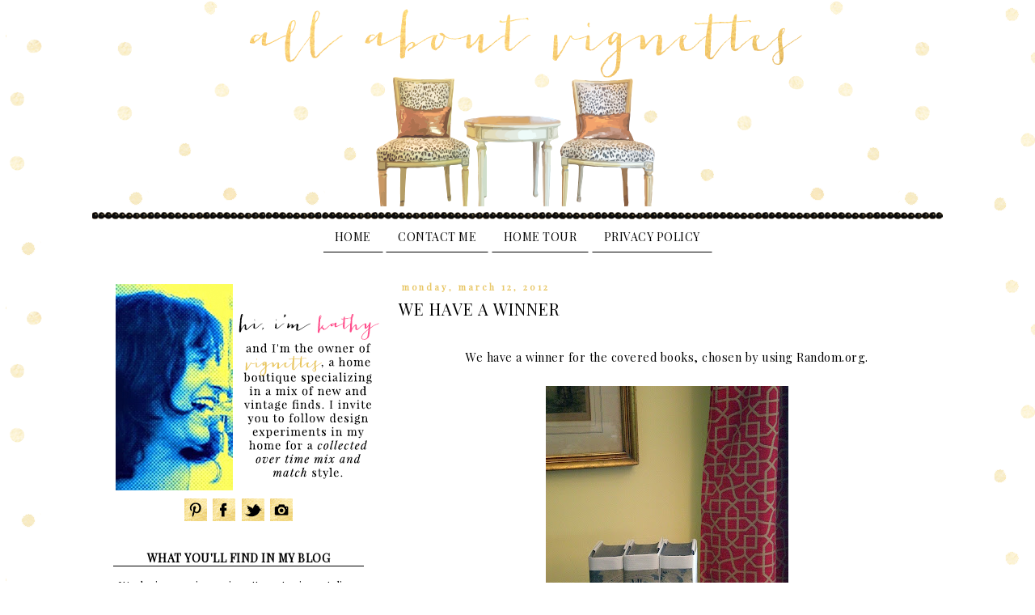

--- FILE ---
content_type: text/html; charset=UTF-8
request_url: https://allaboutvignettes.blogspot.com/2012/03/we-have-winner.html
body_size: 21560
content:
<!DOCTYPE html>
<html class='v2' dir='ltr' xmlns='http://www.w3.org/1999/xhtml' xmlns:b='http://www.google.com/2005/gml/b' xmlns:data='http://www.google.com/2005/gml/data' xmlns:expr='http://www.google.com/2005/gml/expr'>
<head>
<link href='https://www.blogger.com/static/v1/widgets/335934321-css_bundle_v2.css' rel='stylesheet' type='text/css'/>
<meta content='width=1100' name='viewport'/>
<meta content='text/html; charset=UTF-8' http-equiv='Content-Type'/>
<meta content='blogger' name='generator'/>
<link href='https://allaboutvignettes.blogspot.com/favicon.ico' rel='icon' type='image/x-icon'/>
<link href='http://allaboutvignettes.blogspot.com/2012/03/we-have-winner.html' rel='canonical'/>
<link rel="alternate" type="application/atom+xml" title="All About Vignettes - Atom" href="https://allaboutvignettes.blogspot.com/feeds/posts/default" />
<link rel="alternate" type="application/rss+xml" title="All About Vignettes - RSS" href="https://allaboutvignettes.blogspot.com/feeds/posts/default?alt=rss" />
<link rel="service.post" type="application/atom+xml" title="All About Vignettes - Atom" href="https://www.blogger.com/feeds/2989754485483326791/posts/default" />

<link rel="alternate" type="application/atom+xml" title="All About Vignettes - Atom" href="https://allaboutvignettes.blogspot.com/feeds/8338951893033049276/comments/default" />
<!--Can't find substitution for tag [blog.ieCssRetrofitLinks]-->
<link href='https://blogger.googleusercontent.com/img/b/R29vZ2xl/AVvXsEh9xe_ABh-L2GQShQYPzjdrpV67kFt4ecHTpNNiW3CRYFBqbfuKqXvHasUpwVtDG60Nnss_NIQAEIh3yoO1a3uvblLySzQNYzB6buOoUIuBQqupcJ1Q2Ro6nfYW0PoTXBczosX2ORXRZFI/s400/covered+books+011+-+Copy+-+Copy.JPG' rel='image_src'/>
<meta content='http://allaboutvignettes.blogspot.com/2012/03/we-have-winner.html' property='og:url'/>
<meta content='We Have A Winner' property='og:title'/>
<meta content='Blog about design, vignettes, staging, styling, antique shopping, re-purposing, and beauty.' property='og:description'/>
<meta content='https://blogger.googleusercontent.com/img/b/R29vZ2xl/AVvXsEh9xe_ABh-L2GQShQYPzjdrpV67kFt4ecHTpNNiW3CRYFBqbfuKqXvHasUpwVtDG60Nnss_NIQAEIh3yoO1a3uvblLySzQNYzB6buOoUIuBQqupcJ1Q2Ro6nfYW0PoTXBczosX2ORXRZFI/w1200-h630-p-k-no-nu/covered+books+011+-+Copy+-+Copy.JPG' property='og:image'/>
<title>All About Vignettes: We Have A Winner</title>
<link href="//fonts.googleapis.com/css?family=Playfair+Display" rel="stylesheet" type="text/css">
<style id='page-skin-1' type='text/css'><!--
/*
-----------------------------------------------
Blogger Template Style
Name:     Simple
Designer: Blogger
URL:      www.blogger.com
----------------------------------------------- */
/* Content
----------------------------------------------- */
body {
font: normal normal 13px 'Times New Roman', Times, FreeSerif, serif;
color: #000000;
background: #ffffff url(//3.bp.blogspot.com/-OxkQAfPq0vI/Vbak2tKIxMI/AAAAAAAAG40/QoRP4AzbWDs/s0/background2.png) repeat scroll top left;
padding: 0 0 0 0;
}
html body .region-inner {
min-width: 0;
max-width: 100%;
width: auto;
}
h2 {
font-size: 22px;
}
a:link {
text-decoration:none;
color: #fe518e;
}
a:visited {
text-decoration:none;
color: #fe518e;
}
a:hover {
text-decoration:underline;
color: #ff94ba;
}
.body-fauxcolumn-outer .fauxcolumn-inner {
background: transparent none repeat scroll top left;
_background-image: none;
}
.body-fauxcolumn-outer .cap-top {
position: absolute;
z-index: 1;
height: 400px;
width: 100%;
}
.body-fauxcolumn-outer .cap-top .cap-left {
width: 100%;
background: transparent none repeat-x scroll top left;
_background-image: none;
}
.content-outer {
-moz-box-shadow: 0 0 0 rgba(0, 0, 0, .15);
-webkit-box-shadow: 0 0 0 rgba(0, 0, 0, .15);
-goog-ms-box-shadow: 0 0 0 #333333;
box-shadow: 0 0 0 rgba(0, 0, 0, .15);
margin-bottom: 1px;
}
.content-inner {
padding: 10px 40px;
}
.content-inner {
background-color: #ffffff;
}
/* Header
----------------------------------------------- */
.header-outer {
background: transparent none repeat-x scroll 0 -400px;
_background-image: none;
}
.Header h1 {
font: normal normal 40px 'Trebuchet MS',Trebuchet,Verdana,sans-serif;
color: #000000;
text-shadow: 0 0 0 rgba(0, 0, 0, .2);
}
.Header h1 a {
color: #000000;
}
.Header .description {
font-size: 18px;
color: #000000;
}
.header-inner .Header .titlewrapper {
padding: 22px 0;
}
.header-inner .Header .descriptionwrapper {
padding: 0 0;
}
/* Tabs
----------------------------------------------- */
.tabs-inner .section:first-child {
border-top: 0 solid #ffffff;
}
.tabs-inner .section:first-child ul {
margin-top: -1px;
border-top: 1px solid #ffffff;
border-left: 1px solid #ffffff;
border-right: 1px solid #ffffff;
}
.tabs-inner .widget ul {
background: transparent none repeat-x scroll 0 -800px;
_background-image: none;
border-bottom: 1px solid #ffffff;
margin-top: 0;
margin-left: -30px;
margin-right: -30px;
}
.tabs-inner .widget li a {
display: inline-block;
padding: .6em 1em;
font: normal normal 14px 'Times New Roman', Times, FreeSerif, serif;
color: #000000;
border-left: 1px solid #ffffff;
border-right: 1px solid #ffffff;
}
.tabs-inner .widget li:first-child a {
border-left: none;
}
.tabs-inner .widget li.selected a, .tabs-inner .widget li a:hover {
color: #fe518e;
background-color: #ffffff;
text-decoration: none;
}
/* Columns
----------------------------------------------- */
.main-outer {
border-top: 0 solid transparent;
}
.fauxcolumn-left-outer .fauxcolumn-inner {
border-right: 1px solid transparent;
}
.fauxcolumn-right-outer .fauxcolumn-inner {
border-left: 1px solid transparent;
}
/* Headings
----------------------------------------------- */
div.widget > h2,
div.widget h2.title {
margin: 0 0 1em 0;
font: normal bold 13px 'Trebuchet MS',Trebuchet,Verdana,sans-serif;
color: #000000;
}
/* Widgets
----------------------------------------------- */
.widget .zippy {
color: #000000;
text-shadow: 2px 2px 1px rgba(0, 0, 0, .1);
}
.widget .popular-posts ul {
list-style: none;
}
/* Posts
----------------------------------------------- */
h2.date-header {
font: normal bold 11px Arial, Tahoma, Helvetica, FreeSans, sans-serif;
}
.date-header span {
background-color: #ffffff;
color: #e8c665;
padding: 0.4em;
letter-spacing: 3px;
margin: inherit;
}
.main-inner {
padding-top: 35px;
padding-bottom: 65px;
}
.main-inner .column-center-inner {
padding: 0 0;
}
.main-inner .column-center-inner .section {
margin: 0 1em;
}
.post {
margin: 0 0 45px 0;
}
h3.post-title, .comments h4 {
font: normal normal 20px 'Trebuchet MS',Trebuchet,Verdana,sans-serif;
margin: .75em 0 0;
}
.post-body {
font-size: 110%;
line-height: 1.4;
position: relative;
}
.post-body img, .post-body .tr-caption-container, .Profile img, .Image img,
.BlogList .item-thumbnail img {
padding: 2px;
background: #ffffff;
border: 1px solid #ffffff;
-moz-box-shadow: 1px 1px 5px rgba(0, 0, 0, .1);
-webkit-box-shadow: 1px 1px 5px rgba(0, 0, 0, .1);
box-shadow: 1px 1px 5px rgba(0, 0, 0, .1);
}
.post-body img, .post-body .tr-caption-container {
padding: 5px;
}
.post-body .tr-caption-container {
color: #000000;
}
.post-body .tr-caption-container img {
padding: 0;
background: transparent;
border: none;
-moz-box-shadow: 0 0 0 rgba(0, 0, 0, .1);
-webkit-box-shadow: 0 0 0 rgba(0, 0, 0, .1);
box-shadow: 0 0 0 rgba(0, 0, 0, .1);
}
.post-header {
margin: 0 0 1.5em;
line-height: 1.6;
font-size: 90%;
}
.post-footer {
margin: 20px -2px 0;
padding: 5px 10px;
color: #000000;
background-color: #ffffff;
border-bottom: 1px solid #ffffff;
line-height: 1.6;
font-size: 90%;
}
#comments .comment-author {
padding-top: 1.5em;
border-top: 1px solid transparent;
background-position: 0 1.5em;
}
#comments .comment-author:first-child {
padding-top: 0;
border-top: none;
}
.avatar-image-container {
margin: .2em 0 0;
}
#comments .avatar-image-container img {
border: 1px solid #ffffff;
}
/* Comments
----------------------------------------------- */
.comments .comments-content .icon.blog-author {
background-repeat: no-repeat;
background-image: url([data-uri]);
}
.comments .comments-content .loadmore a {
border-top: 1px solid #000000;
border-bottom: 1px solid #000000;
}
.comments .comment-thread.inline-thread {
background-color: #ffffff;
}
.comments .continue {
border-top: 2px solid #000000;
}
/* Accents
---------------------------------------------- */
.section-columns td.columns-cell {
border-left: 1px solid transparent;
}
.blog-pager {
background: transparent url(//www.blogblog.com/1kt/simple/paging_dot.png) repeat-x scroll top center;
}
.blog-pager-older-link, .home-link,
.blog-pager-newer-link {
background-color: #ffffff;
padding: 5px;
}
.footer-outer {
border-top: 1px dashed #bbbbbb;
}
/* Mobile
----------------------------------------------- */
body.mobile  {
background-size: auto;
}
.mobile .body-fauxcolumn-outer {
background: transparent none repeat scroll top left;
}
.mobile .body-fauxcolumn-outer .cap-top {
background-size: 100% auto;
}
.mobile .content-outer {
-webkit-box-shadow: 0 0 3px rgba(0, 0, 0, .15);
box-shadow: 0 0 3px rgba(0, 0, 0, .15);
}
.mobile .tabs-inner .widget ul {
margin-left: 0;
margin-right: 0;
}
.mobile .post {
margin: 0;
}
.mobile .main-inner .column-center-inner .section {
margin: 0;
}
.mobile .date-header span {
padding: 0.1em 10px;
margin: 0 -10px;
}
.mobile h3.post-title {
margin: 0;
}
.mobile .blog-pager {
background: transparent none no-repeat scroll top center;
}
.mobile .footer-outer {
border-top: none;
}
.mobile .main-inner, .mobile .footer-inner {
background-color: #ffffff;
}
.mobile-index-contents {
color: #000000;
}
.mobile-link-button {
background-color: #fe518e;
}
.mobile-link-button a:link, .mobile-link-button a:visited {
color: #ffffff;
}
.mobile .tabs-inner .section:first-child {
border-top: none;
}
.mobile .tabs-inner .PageList .widget-content {
background-color: #ffffff;
color: #fe518e;
border-top: 1px solid #ffffff;
border-bottom: 1px solid #ffffff;
}
.mobile .tabs-inner .PageList .widget-content .pagelist-arrow {
border-left: 1px solid #ffffff;
}
#Header1_headerimg {margin:0 auto;}
.post-body img, .post-body .tr-caption-container, .ss, .Profile img, .Image img,
.BlogList .item-thumbnail img {
padding: none !important;
border: none !important;
background: none !important;
-moz-box-shadow: 0px 0px 0px transparent !important;
-webkit-box-shadow: 0px 0px 0px transparent !important;
box-shadow: 0px 0px 0px transparent !important;
}
body, h1, h2, h3, h4, h5, h6 { font-family: 'Playfair Display', serif !important; letter-spacing: 0.5px; }
.PageList {text-align:center !important;}
.PageList li {display:inline !important; float:none !important; text-transform: uppercase; }
#sidebar-left-1 h2,
.tabs-inner .widget li a { text-transform: uppercase; text-align: center; border-bottom: 1px solid #000; font-family: 'Playfair Display', serif !important; letter-spacing: 0.5px; font-size: 14px; }
#sidebar-left-1 { text-align: center; }
.date-header { text-transform: lowercase; margin-bottom: -10px; }
.entry-title { text-transform: uppercase; letter-spacing: 1px;}
.content-inner { margin-top: -40px; }
#Attribution1,
.blog-feeds { display: none; }
.footer-outer { border: none; margin-top: -40px; margin-bottom: -20px;}
#blog-pager { background: #fff; border-top: 1px solid #000; border-bottom: 1px solid #000; padding: 5px; text-transform: uppercase; letter-spacing: 1px;}
--></style>
<style id='template-skin-1' type='text/css'><!--
body {
min-width: 1140px;
}
.content-outer, .content-fauxcolumn-outer, .region-inner {
min-width: 1140px;
max-width: 1140px;
_width: 1140px;
}
.main-inner .columns {
padding-left: 370px;
padding-right: 0px;
}
.main-inner .fauxcolumn-center-outer {
left: 370px;
right: 0px;
/* IE6 does not respect left and right together */
_width: expression(this.parentNode.offsetWidth -
parseInt("370px") -
parseInt("0px") + 'px');
}
.main-inner .fauxcolumn-left-outer {
width: 370px;
}
.main-inner .fauxcolumn-right-outer {
width: 0px;
}
.main-inner .column-left-outer {
width: 370px;
right: 100%;
margin-left: -370px;
}
.main-inner .column-right-outer {
width: 0px;
margin-right: -0px;
}
#layout {
min-width: 0;
}
#layout .content-outer {
min-width: 0;
width: 800px;
}
#layout .region-inner {
min-width: 0;
width: auto;
}
--></style>
<link href='https://www.blogger.com/dyn-css/authorization.css?targetBlogID=2989754485483326791&amp;zx=eeb88283-3cc7-4680-b31a-6c2d6707a703' media='none' onload='if(media!=&#39;all&#39;)media=&#39;all&#39;' rel='stylesheet'/><noscript><link href='https://www.blogger.com/dyn-css/authorization.css?targetBlogID=2989754485483326791&amp;zx=eeb88283-3cc7-4680-b31a-6c2d6707a703' rel='stylesheet'/></noscript>
<meta name='google-adsense-platform-account' content='ca-host-pub-1556223355139109'/>
<meta name='google-adsense-platform-domain' content='blogspot.com'/>

</head>
<body class='loading variant-simplysimple'>
<div class='navbar no-items section' id='navbar' name='Navbar'>
</div>
<div class='body-fauxcolumns'>
<div class='fauxcolumn-outer body-fauxcolumn-outer'>
<div class='cap-top'>
<div class='cap-left'></div>
<div class='cap-right'></div>
</div>
<div class='fauxborder-left'>
<div class='fauxborder-right'></div>
<div class='fauxcolumn-inner'>
</div>
</div>
<div class='cap-bottom'>
<div class='cap-left'></div>
<div class='cap-right'></div>
</div>
</div>
</div>
<div class='content'>
<div class='content-fauxcolumns'>
<div class='fauxcolumn-outer content-fauxcolumn-outer'>
<div class='cap-top'>
<div class='cap-left'></div>
<div class='cap-right'></div>
</div>
<div class='fauxborder-left'>
<div class='fauxborder-right'></div>
<div class='fauxcolumn-inner'>
</div>
</div>
<div class='cap-bottom'>
<div class='cap-left'></div>
<div class='cap-right'></div>
</div>
</div>
</div>
<div class='content-outer'>
<div class='content-cap-top cap-top'>
<div class='cap-left'></div>
<div class='cap-right'></div>
</div>
<div class='fauxborder-left content-fauxborder-left'>
<div class='fauxborder-right content-fauxborder-right'></div>
<div class='content-inner'>
<header>
<div class='header-outer'>
<div class='header-cap-top cap-top'>
<div class='cap-left'></div>
<div class='cap-right'></div>
</div>
<div class='fauxborder-left header-fauxborder-left'>
<div class='fauxborder-right header-fauxborder-right'></div>
<div class='region-inner header-inner'>
<div class='header section' id='header' name='Header'><div class='widget Header' data-version='1' id='Header1'>
<div id='header-inner'>
<a href='https://allaboutvignettes.blogspot.com/' style='display: block'>
<img alt='All About Vignettes' height='275px; ' id='Header1_headerimg' src='https://blogger.googleusercontent.com/img/b/R29vZ2xl/AVvXsEgkiHef9xrwgCsoLVpGLUBqdlNZp6plKzaJ6p3KuAIqZxWWB6MOqt969zdp1VmwP38QNRXwFCmoeYez6CC1jVOVFXnmM7bEnqh_d1UV6iT9zNWnwdVud7DEsJijSGCcG5sFDgsUJPoyMsRg/s1600/headerfinal2.png' style='display: block' width='1052px; '/>
</a>
</div>
</div></div>
</div>
</div>
<div class='header-cap-bottom cap-bottom'>
<div class='cap-left'></div>
<div class='cap-right'></div>
</div>
</div>
</header>
<div class='tabs-outer'>
<div class='tabs-cap-top cap-top'>
<div class='cap-left'></div>
<div class='cap-right'></div>
</div>
<div class='fauxborder-left tabs-fauxborder-left'>
<div class='fauxborder-right tabs-fauxborder-right'></div>
<div class='region-inner tabs-inner'>
<div class='tabs section' id='crosscol' name='Cross-Column'><div class='widget PageList' data-version='1' id='PageList1'>
<div class='widget-content'>
<ul>
<li>
<a href='https://allaboutvignettes.blogspot.com/'>Home</a>
</li>
<li>
<a href='https://allaboutvignettes.blogspot.com/p/contact-me.html'>Contact Me</a>
</li>
<li>
<a href='https://allaboutvignettes.blogspot.com/p/home-tour.html'>Home Tour</a>
</li>
<li>
<a href='https://allaboutvignettes.blogspot.com/p/privacy-policy.html'>PRIVACY POLICY</a>
</li>
</ul>
<div class='clear'></div>
</div>
</div></div>
<div class='tabs no-items section' id='crosscol-overflow' name='Cross-Column 2'></div>
</div>
</div>
<div class='tabs-cap-bottom cap-bottom'>
<div class='cap-left'></div>
<div class='cap-right'></div>
</div>
</div>
<div class='main-outer'>
<div class='main-cap-top cap-top'>
<div class='cap-left'></div>
<div class='cap-right'></div>
</div>
<div class='fauxborder-left main-fauxborder-left'>
<div class='fauxborder-right main-fauxborder-right'></div>
<div class='region-inner main-inner'>
<div class='columns fauxcolumns'>
<div class='fauxcolumn-outer fauxcolumn-center-outer'>
<div class='cap-top'>
<div class='cap-left'></div>
<div class='cap-right'></div>
</div>
<div class='fauxborder-left'>
<div class='fauxborder-right'></div>
<div class='fauxcolumn-inner'>
</div>
</div>
<div class='cap-bottom'>
<div class='cap-left'></div>
<div class='cap-right'></div>
</div>
</div>
<div class='fauxcolumn-outer fauxcolumn-left-outer'>
<div class='cap-top'>
<div class='cap-left'></div>
<div class='cap-right'></div>
</div>
<div class='fauxborder-left'>
<div class='fauxborder-right'></div>
<div class='fauxcolumn-inner'>
</div>
</div>
<div class='cap-bottom'>
<div class='cap-left'></div>
<div class='cap-right'></div>
</div>
</div>
<div class='fauxcolumn-outer fauxcolumn-right-outer'>
<div class='cap-top'>
<div class='cap-left'></div>
<div class='cap-right'></div>
</div>
<div class='fauxborder-left'>
<div class='fauxborder-right'></div>
<div class='fauxcolumn-inner'>
</div>
</div>
<div class='cap-bottom'>
<div class='cap-left'></div>
<div class='cap-right'></div>
</div>
</div>
<!-- corrects IE6 width calculation -->
<div class='columns-inner'>
<div class='column-center-outer'>
<div class='column-center-inner'>
<div class='main section' id='main' name='Main'><div class='widget Blog' data-version='1' id='Blog1'>
<div class='blog-posts hfeed'>

          <div class="date-outer">
        
<h2 class='date-header'><span>Monday, March 12, 2012</span></h2>

          <div class="date-posts">
        
<div class='post-outer'>
<div class='post hentry' itemprop='blogPost' itemscope='itemscope' itemtype='http://schema.org/BlogPosting'>
<meta content='https://blogger.googleusercontent.com/img/b/R29vZ2xl/AVvXsEh9xe_ABh-L2GQShQYPzjdrpV67kFt4ecHTpNNiW3CRYFBqbfuKqXvHasUpwVtDG60Nnss_NIQAEIh3yoO1a3uvblLySzQNYzB6buOoUIuBQqupcJ1Q2Ro6nfYW0PoTXBczosX2ORXRZFI/s400/covered+books+011+-+Copy+-+Copy.JPG' itemprop='image_url'/>
<meta content='2989754485483326791' itemprop='blogId'/>
<meta content='8338951893033049276' itemprop='postId'/>
<a name='8338951893033049276'></a>
<h3 class='post-title entry-title' itemprop='name'>
We Have A Winner
</h3>
<div class='post-header'>
<div class='post-header-line-1'></div>
</div>
<div class='post-body entry-content' id='post-body-8338951893033049276' itemprop='description articleBody'>
<span id="goog_616794595"></span><span id="goog_616794596"></span><br />
<div style="text-align: center;">We have a winner for the covered books, chosen by using Random.org.</div><div style="text-align: center;"><br />
</div><div class="separator" style="clear: both; text-align: center;"><a href="https://blogger.googleusercontent.com/img/b/R29vZ2xl/AVvXsEh9xe_ABh-L2GQShQYPzjdrpV67kFt4ecHTpNNiW3CRYFBqbfuKqXvHasUpwVtDG60Nnss_NIQAEIh3yoO1a3uvblLySzQNYzB6buOoUIuBQqupcJ1Q2Ro6nfYW0PoTXBczosX2ORXRZFI/s1600/covered+books+011+-+Copy+-+Copy.JPG" imageanchor="1" style="margin-left: 1em; margin-right: 1em;"><img border="0" height="400" src="https://blogger.googleusercontent.com/img/b/R29vZ2xl/AVvXsEh9xe_ABh-L2GQShQYPzjdrpV67kFt4ecHTpNNiW3CRYFBqbfuKqXvHasUpwVtDG60Nnss_NIQAEIh3yoO1a3uvblLySzQNYzB6buOoUIuBQqupcJ1Q2Ro6nfYW0PoTXBczosX2ORXRZFI/s400/covered+books+011+-+Copy+-+Copy.JPG" width="300" /></a></div><div style="text-align: center;"><br />
<br />
The winner is Jacki.&nbsp; I've sent you an email so I can get your mailing address.<br />
Thank you to all who entered and congrats to our winner.</div><div style="text-align: center;"><br />
</div><div style="text-align: center;"><br />
</div><div style="text-align: center;"><br />
</div><div style="text-align: center;">Kathy<br />
<br />
</div>
<div style='clear: both;'></div>
</div>
<div class='post-footer'>
<img src="//2.bp.blogspot.com/-sRQnTJkaf4Y/VaWavh_LGQI/AAAAAAAAG0w/5FAFYkUQKWI/s1600/signature.png"><br/><br/>
<div style='text-align: left;'>
<div class='addthis_toolbox'>
<div class='custom_images'><a class='addthis_button_share'><img alt="Share this Post" border="0" src="//2.bp.blogspot.com/-byq8dqyxrA4/VaWauowKybI/AAAAAAAAG0I/xM8qmRE6UIs/s1600/shareon.png"></a><a class='facebook' href='http://www.facebook.com/sharer.php?u=https://allaboutvignettes.blogspot.com/2012/03/we-have-winner.html&t=We Have A Winner' rel='nofollow' target='_blank' title='Share This On Facebook'><img alt="Facebook share" border="0" src="//4.bp.blogspot.com/-pbZf6Cpj3kM/VaWauC6iHNI/AAAAAAAAGz4/S4TkF0Jm24g/s1600/sharefacebook.png"></a><a class='twitter' href='https://twitter.com/share?url=https://allaboutvignettes.blogspot.com/2012/03/we-have-winner.html&title=We Have A Winner' rel='nofollow' target='_blank' title='Tweet This'><img alt="Twitter share" border="0" src="//3.bp.blogspot.com/-MMxswXTq7K4/VaWavj0MmtI/AAAAAAAAG0U/Fnuj0FuC-XY/s1600/sharetwitter.png"></a><a class='addthis_button_pinterest_share'><img alt="Pin This" border="0" src="//2.bp.blogspot.com/-T7tPw7bd0yk/VaWaumVGq3I/AAAAAAAAG0M/IFp6UN5_3PA/s1600/sharepinterest.png"></a>
</div></div></div><script type='text/javascript'>var addthis_config = {"data_track_addressbar":true};</script><script src='//s7.addthis.com/js/300/addthis_widget.js#pubid=ra-511bbe8405a64ebd' type='text/javascript'></script>
<br/><br/>
<div class='post-footer-line post-footer-line-1'><span class='post-comment-link'>
</span>
<span class='reaction-buttons'>
</span>
<span class='post-author vcard'>
</span>
<span class='post-timestamp'>
</span>
<span class='post-icons'>
<span class='item-control blog-admin pid-1559621412'>
<a href='https://www.blogger.com/post-edit.g?blogID=2989754485483326791&postID=8338951893033049276&from=pencil' title='Edit Post'>
<img alt='' class='icon-action' height='18' src='https://resources.blogblog.com/img/icon18_edit_allbkg.gif' width='18'/>
</a>
</span>
</span>
<div class='post-share-buttons goog-inline-block'>
</div>
</div>
<div class='post-footer-line post-footer-line-2'><span class='post-labels'>
</span>
</div>
<div class='post-footer-line post-footer-line-3'></div>
</div>
</div>
<div class='linkwithin_div'></div>
<div class='comments' id='comments'>
<a name='comments'></a>
<h4>No comments:</h4>
<div id='Blog1_comments-block-wrapper'>
<dl class='avatar-comment-indent' id='comments-block'>
</dl>
</div>
<p class='comment-footer'>
<div class='comment-form'>
<a name='comment-form'></a>
<h4 id='comment-post-message'>Post a Comment</h4>
<p>
</p>
<a href='https://www.blogger.com/comment/frame/2989754485483326791?po=8338951893033049276&hl=en&saa=85391&origin=https://allaboutvignettes.blogspot.com' id='comment-editor-src'></a>
<iframe allowtransparency='true' class='blogger-iframe-colorize blogger-comment-from-post' frameborder='0' height='410px' id='comment-editor' name='comment-editor' src='' width='100%'></iframe>
<script src='https://www.blogger.com/static/v1/jsbin/2830521187-comment_from_post_iframe.js' type='text/javascript'></script>
<script type='text/javascript'>
      BLOG_CMT_createIframe('https://www.blogger.com/rpc_relay.html');
    </script>
</div>
</p>
</div>
</div>

        </div></div>
      
</div>
<div class='blog-pager' id='blog-pager'>
<span id='blog-pager-newer-link'>
<a class='blog-pager-newer-link' href='https://allaboutvignettes.blogspot.com/2012/03/march-sale-at-stylish-patina-barn.html' id='Blog1_blog-pager-newer-link' title='Newer Post'>Newer Post</a>
</span>
<span id='blog-pager-older-link'>
<a class='blog-pager-older-link' href='https://allaboutvignettes.blogspot.com/2012/03/sewing-basket-side-table.html' id='Blog1_blog-pager-older-link' title='Older Post'>Older Post</a>
</span>
<a class='home-link' href='https://allaboutvignettes.blogspot.com/'>Home</a>
</div>
<div class='clear'></div>
<div class='post-feeds'>
<div class='feed-links'>
Subscribe to:
<a class='feed-link' href='https://allaboutvignettes.blogspot.com/feeds/8338951893033049276/comments/default' target='_blank' type='application/atom+xml'>Post Comments (Atom)</a>
</div>
</div>
</div><div class='widget HTML' data-version='1' id='HTML5'>
<div class='widget-content'>
<script>
var linkwithin_site_id = 1333493;
</script>
<script src="//www.linkwithin.com/widget.js"></script>
</div>
<div class='clear'></div>
</div></div>
</div>
</div>
<div class='column-left-outer'>
<div class='column-left-inner'>
<aside>
<div class='sidebar section' id='sidebar-left-1'><div class='widget HTML' data-version='1' id='HTML3'>
<div class='widget-content'>
<img src="https://blogger.googleusercontent.com/img/b/R29vZ2xl/AVvXsEh7SvzipAXAIQGeNPqyjOXuOLtM8lNYy9DgdZ__NXTkjabiwbxoQ6YyLR0a9Nqx64RnL_kzax0NwWwxsfLHVkYHVlvnZG11FavBvTHx98HPAXBGzmvxTbVjYPVVHRoXt2Cx9E_q2PFjB-89/s1600/aboutme.png" /><br /><center>
<a href="http://pinterest.com/kathywall/" target="_blank"><img src="https://blogger.googleusercontent.com/img/b/R29vZ2xl/AVvXsEg2edfF4sLdSnUjyAwU6_t_rmKMsN3N_4TIwI_M8MC99uwFxGS4kBQHSDnvMDDm6Pd3YGm4UuM6K0qAZx8yFWvSsrWIDzbXt1x1Hv3hs7B1crGXPsDXc5PK7Sd5pEKyuAg_EsHoeOQt5Khyphenhyphen/s1600/pinterest.png" /></a> <a href="https://www.facebook.com/pages/all-about-vignettes/401266623243683" target="_blank"><img src="https://blogger.googleusercontent.com/img/b/R29vZ2xl/AVvXsEhO22fOO11qm3eymqktGA1YMLx-Iu_e0KIHrxs8CsT9pQZqmIjvcqPlNILG6_6vkObspOjoa32uD4SuQ69rdAJQjg49QkeTOhXhxiweSrehbj_CY6Nt3SN2aXVhWSbSb5THsR8pF3Qiwq87/s1600/facebook.png" /></a> <a href="https://twitter.com/aboutvignettes" target="_blank"><img src="https://blogger.googleusercontent.com/img/b/R29vZ2xl/AVvXsEiR1cwksewAAt_r8ya6DFb5nYhje45bN5SxFy6YNgGlgQ4SgwKPkyJVK6NJOJBvuauNEJLubpdvWkb0ctuqFzjWDBOk-NBSDGvSH4wKN9SPAK5zWELfOP0ZCwpLmpcPp3Vb8YshuLjb7XI0/s1600/twitter.png" /></a> <a href="https://instagram.com/allaboutvignettes" target="_blank"><img src="https://blogger.googleusercontent.com/img/b/R29vZ2xl/AVvXsEhgJQjJnT_70CrDC60WxZ8GPuGG2I9hBeigULvLjeSLNsA9zzM5vlQNkb4tU7HAcSr2rLsIqgFX0wuy00J7XYyhOiuO4lWkuS8hfs5V_G9vW8i3Zn34uRp42Rni9RD3d83lMzJKadufe-yz/s1600/instagram.png" /></a></center>
</div>
<div class='clear'></div>
</div><div class='widget Text' data-version='1' id='Text2'>
<h2 class='title'>What You'll Find In My Blog</h2>
<div class='widget-content'>
It's design musings, vignettes, staging, styling, vintage shopping, re-purposing, garden.
</div>
<div class='clear'></div>
</div><div class='widget BlogSearch' data-version='1' id='BlogSearch1'>
<h2 class='title'>Search</h2>
<div class='widget-content'>
<div id='BlogSearch1_form'>
<form action='https://allaboutvignettes.blogspot.com/search' class='gsc-search-box' target='_top'>
<table cellpadding='0' cellspacing='0' class='gsc-search-box'>
<tbody>
<tr>
<td class='gsc-input'>
<input autocomplete='off' class='gsc-input' name='q' size='10' title='search' type='text' value=''/>
</td>
<td class='gsc-search-button'>
<input class='gsc-search-button' title='search' type='submit' value='Search'/>
</td>
</tr>
</tbody>
</table>
</form>
</div>
</div>
<div class='clear'></div>
</div><div class='widget HTML' data-version='1' id='HTML1'>
<h2 class='title'>FOLLOW THIS BLOG WITH FOLLOW.IT</h2>
<div class='widget-content'>
<style>@import url('https://fonts.googleapis.com/css?family=Montserrat:700');@import url('https://fonts.googleapis.com/css?family=Montserrat:400');
.form-preview {
  display: flex;
  flex-direction: column;
  justify-content: center;
  margin-top: 30px;
  padding: clamp(17px, 5%, 40px) clamp(17px, 7%, 50px);
  max-width: none;
  border-radius: 6px;
  box-shadow: 0 5px 25px rgba(34, 60, 47, 0.25);
}
.form-preview,
.form-preview *{
  box-sizing: border-box;
}
.form-preview .preview-heading {
  width: 100%;
}
.form-preview .preview-heading h5{
  margin-top: 0;
  margin-bottom: 0;
}
.form-preview .preview-input-field {
  margin-top: 20px;
  width: 100%;
}
.form-preview .preview-input-field input {
  width: 100%;
  height: 40px;
  border-radius: 6px;
  border: 2px solid #e9e8e8;
  background-color: #fff;
  outline: none;
}
.form-preview .preview-input-field input {
  color: #000000;
  font-family: "Montserrat";
  font-size: 14px;
  font-weight: 400;
  line-height: 20px;
  text-align: center;
}
.form-preview .preview-input-field input::placeholder {
  color: #000000;
  opacity: 1;
}

.form-preview .preview-input-field input:-ms-input-placeholder {
  color: #000000;
}

.form-preview .preview-input-field input::-ms-input-placeholder {
  color: #000000;
}
.form-preview .preview-submit-button {
  margin-top: 10px;
  width: 100%;
}
.form-preview .preview-submit-button button {
  width: 100%;
  height: 40px;
  border: 0;
  border-radius: 6px;
  line-height: 0px;
}
.form-preview .preview-submit-button button:hover {
  cursor: pointer;
}
</style><form data-v-f53e6ef4="" action="https://api.follow.it/subscription-form/[base64]/8" method="post"><div data-v-f53e6ef4="" class="form-preview" style="background-color: rgb(255, 255, 255); border-style: solid; border-width: 1px; border-color: rgb(204, 204, 204); position: relative;"><div data-v-f53e6ef4="" class="preview-heading"><h5 data-v-f53e6ef4="" style="text-transform: none !important; font-family: Montserrat; font-weight: bold; color: rgb(0, 0, 0); font-size: 16px; text-align: center;">Get new posts by email:</h5></div> <div data-v-f53e6ef4="" class="preview-input-field"><input data-v-f53e6ef4="" type="email" name="email" required="required" placeholder="Enter your email" spellcheck="false" style="text-transform: none !important; font-family: Montserrat; font-weight: normal; color: rgb(0, 0, 0); font-size: 14px; text-align: center; background-color: rgb(255, 255, 255);" /></div> <div data-v-f53e6ef4="" class="preview-submit-button"><button data-v-f53e6ef4="" type="submit" style="text-transform: none !important; font-family: Montserrat; font-weight: bold; color: rgb(255, 255, 255); font-size: 16px; text-align: center; background-color: rgb(0, 0, 0);">Subscribe</button></div></div></form>
</div>
<div class='clear'></div>
</div><div class='widget Image' data-version='1' id='Image24'>
<h2>My Home Tour On Houzz</h2>
<div class='widget-content'>
<a href='http://www.houzz.com/ideabooks/13809402/list?utm_source=Houzz&utm_campaign=u312&utm_medium=email&utm_content=gallery13'>
<img alt='My Home Tour On Houzz' height='192' id='Image24_img' src='https://blogger.googleusercontent.com/img/b/R29vZ2xl/AVvXsEh9uWT9M7wXSCpyucZn7vKorSmfGHUzA9pNBacZhX-0lXStoUfdkxncnpaWpUWOX3lITju6mh1csepPVerUGONZdfmcZUqkNabx2Qth_VGOeE8NRaZjd9Ypl7yvwz58tcZBCVDs8Aoed_cm/s260/Houzz.jpg' width='240'/>
</a>
<br/>
</div>
<div class='clear'></div>
</div><div class='widget Image' data-version='1' id='Image5'>
<h2>Guest Appearance On</h2>
<div class='widget-content'>
<img alt='Guest Appearance On' height='119' id='Image5_img' src='https://blogger.googleusercontent.com/img/b/R29vZ2xl/AVvXsEhEzK6smuc7xKUKRPawc12-ReS7MCT7x1L_gWTetVyOYXDEmIg_-HGdkHyVyxNZ7D8raXyrYVl1_3NAc0oicZHV91Ird5jsv5dPCkVHnicqBhiT9AYjbRzhprg4eLhHzBwyMfcgjbA4c1k/s260/nate.txt' width='260'/>
<br/>
</div>
<div class='clear'></div>
</div><div class='widget Image' data-version='1' id='Image19'>
<h2>My Sun Room Featured on Nate Berkus</h2>
<div class='widget-content'>
<a href='http://allaboutvignettes.blogspot.com/2015/07/chinoiserie-love.html'>
<img alt='My Sun Room Featured on Nate Berkus' height='217' id='Image19_img' src='https://blogger.googleusercontent.com/img/b/R29vZ2xl/AVvXsEgs5jRDPGvAJrxFKd_ZfidwgAvwx77g7BNfN5MHpu7lXkRhJDt7g-IPBUPznfTNmlolsWMuzxTSU6JdcGoA6ogAPVNMBgOf_b-XFJNLhszWECi3CfX1ReZHhZBxxYSynjRJPMS2EhsLzes/s260/My+Sun+Room.JPG' width='260'/>
</a>
<br/>
</div>
<div class='clear'></div>
</div><div class='widget Image' data-version='1' id='Image12'>
<h2>My Kitchen Renovation</h2>
<div class='widget-content'>
<a href='http://allaboutvignettes.blogspot.com/2020/09/my-kitchen-renovation-reveal.html#.X16j0JNKjow'>
<img alt='My Kitchen Renovation' height='640' id='Image12_img' src='https://blogger.googleusercontent.com/img/b/R29vZ2xl/AVvXsEiyQ9RZ-Oct-HKyV9j-fZ9jWMFdakOHbYGILYX0AKfhHpGSJGc-S8KKeNEhO4ywygngkO-OjykWZoZ-TQ_Hq2LEMpdHHJSbksFrIDKLSlnDbYlQgBVLxnZQIAKS71wwhuM0jUAx91by0_I/' width='532'/>
</a>
<br/>
</div>
<div class='clear'></div>
</div><div class='widget Image' data-version='1' id='Image30'>
<h2>My Vintage Corner Cabinet</h2>
<div class='widget-content'>
<a href='http://allaboutvignettes.blogspot.com/2022/03/my-vintage-corner-cupboard.html#.YjdAyBBKhO0'>
<img alt='My Vintage Corner Cabinet' height='413' id='Image30_img' src='https://blogger.googleusercontent.com/img/a/AVvXsEhV1I_PmwKzSOKK1ZeRAKaTA2DijDbyjWaqFS8BCZSZRPQlMnXoVq03kYs9w1ibPrC7HI2UumZCaQnM-4jZTPZH089knvRC0WcThuY_e3eBJLPMflcRl_bgDolo7U-4T_VWukRUcGxoo6ATo1j_8y41UWs8uyxTRjo1F9BF2XfYr0_Tp4Q8-Po7ETqm=s413' width='310'/>
</a>
<br/>
</div>
<div class='clear'></div>
</div><div class='widget Image' data-version='1' id='Image6'>
<h2>My Old World Bookshelf</h2>
<div class='widget-content'>
<a href='https://allaboutvignettes.blogspot.com/2021/02/how-i-added-old-world-style-to-vintage.html'>
<img alt='My Old World Bookshelf' height='234' id='Image6_img' src='https://blogger.googleusercontent.com/img/b/R29vZ2xl/AVvXsEiGLw3RKOCXe-UDPUjleZaYsQarpo4oCfDPqLLYS-_4NgnHPsuTCHWLuz32lhO-W5AhTKgPyuerkttOkFNJ6GKYIzbOqXa65tZrPe1Exn-JKHZDKMv8Z1xmTQOWO7pQ8wIhlqawQ4Vnuds/s310/marbleized+books+and+bowl.jpg' width='310'/>
</a>
<br/>
</div>
<div class='clear'></div>
</div><div class='widget Image' data-version='1' id='Image4'>
<h2>My Dorothy Draper Dresser</h2>
<div class='widget-content'>
<a href='https://allaboutvignettes.blogspot.com/2018/10/dorothy-draper-and-ostrich.html#.W_scXJNKjR1'>
<img alt='My Dorothy Draper Dresser' height='310' id='Image4_img' src='https://blogger.googleusercontent.com/img/b/R29vZ2xl/AVvXsEjWL1QQgfG5koHenNQ5iELiurAzVhphvgXX6H15vh374U_0BoPu2RWF8DJwANvQ0_hXWRiXpzoZ4VFLb6aG0FJwj53N8rUAN7MXFSUpJ9cebx3R7l5zCZ9F_pys6NXrLZ46hSP9-1uiyV8/s310/DSC_0078FROM+LANDING.jpg' width='256'/>
</a>
<br/>
</div>
<div class='clear'></div>
</div><div class='widget Image' data-version='1' id='Image16'>
<h2>My Butler's Pantry</h2>
<div class='widget-content'>
<a href='https://allaboutvignettes.blogspot.com/2019/01/the-other-side-of-my-laundrybutlers.html#.XiYxalNKjow'>
<img alt='My Butler&#39;s Pantry' height='207' id='Image16_img' src='https://blogger.googleusercontent.com/img/b/R29vZ2xl/AVvXsEggWeN10fVFKLcijVMSRlhQ-jkqvH_ezN2POnS8V37070FqIsZqsYHBgkNkEZ5-FFEDUJQNz4emRKHiRIVBodW2EjLeuQwJR7PFV8sJxmgYFD_ZKd6T4Qr86JJgVJJeIwov4RfrA8H6vb0/s310/LAUNDRY+PANTRY.jpg' width='310'/>
</a>
<br/>
</div>
<div class='clear'></div>
</div><div class='widget Image' data-version='1' id='Image15'>
<h2>Using Black And White In My Foyer</h2>
<div class='widget-content'>
<a href='http://allaboutvignettes.blogspot.com/2017/06/vintage-versace-poster-as-design.html#.WUkYK_orK34'>
<img alt='Using Black And White In My Foyer' height='310' id='Image15_img' src='https://blogger.googleusercontent.com/img/b/R29vZ2xl/AVvXsEg2sR9-ZzGH-_8jrs7kUR9XoZt_TFSqtb2t-30JD1XIC4EVj3yBYypXvmEp-um_12nvulESA9BVfSAjN4cGCD6NE2HgidNz_s2xy6LlRlMV9r2GverKioi4m5jUmZ1_vFDGXZ5ovR80GnI/s310/foyer.jpg' width='164'/>
</a>
<br/>
</div>
<div class='clear'></div>
</div><div class='widget Image' data-version='1' id='Image14'>
<h2>My Master Bathroom</h2>
<div class='widget-content'>
<a href='http://allaboutvignettes.blogspot.com/2019/10/ive-added-mural-to-my-home.html#.X2TDjpNKjow'>
<img alt='My Master Bathroom' height='207' id='Image14_img' src='https://blogger.googleusercontent.com/img/b/R29vZ2xl/AVvXsEjwk-ZFGi5KU0wVDKq_MBn0qR7O1BpWnvWAezC1WbbOoh3sIOLvYSZZJsn6KT9Qqky1Dq_IzgXkg7L0kALYVzC5BxcEuZKIvlzYmWEfJhVMWPFSLFCRzxDh-RzXcF2SUC2LoLagDbILU5Q/s310/DSC_2011.JPGWITH+VANITY+TWO.jpg' width='310'/>
</a>
<br/>
</div>
<div class='clear'></div>
</div><div class='widget Image' data-version='1' id='Image26'>
<h2>My Patio</h2>
<div class='widget-content'>
<a href='http://allaboutvignettes.blogspot.com/2013/09/an-unexpected-surpise-under-sun-room.html'>
<img alt='My Patio' height='172' id='Image26_img' src='https://blogger.googleusercontent.com/img/b/R29vZ2xl/AVvXsEgbm5GPtUWQSaReeSLs-tXf2KQETgxvH9baEmepNS_aoOBLPuZCFEodgx9qQ_5aptAPSN-yFQGfp04IepHSe6stDHlYWWuYU51Y0hAkNjUihJ2kgLe3b6pn0cGoTlMe_54LmxFw24yUfd-7/s260/Kathy_44059DSC_0165+fixed.jpg' width='260'/>
</a>
<br/>
</div>
<div class='clear'></div>
</div><div class='widget Image' data-version='1' id='Image20'>
<h2>How I Updated My Screened Porch</h2>
<div class='widget-content'>
<a href='https://allaboutvignettes.blogspot.com/2018/09/how-i-updated-my-screened-porch-by.html#.W_seEpNKjR0'>
<img alt='How I Updated My Screened Porch' height='173' id='Image20_img' src='https://blogger.googleusercontent.com/img/b/R29vZ2xl/AVvXsEgHArSy6SFRZAR18vBBoZXtESSUo1hYMaT8w85HMBVAJYpgfAoID-mGchHQcI5Ts8jX9z2YTHwf0xVBab-N16o7RiOl7URJ-K2IuealBdfjvjbLtArtO_6kNJiPLXpTbT7LQ8FnWI0hhpU/s260/Kathy_44365DSC_0224.jpg' width='260'/>
</a>
<br/>
</div>
<div class='clear'></div>
</div><div class='widget Image' data-version='1' id='Image23'>
<h2>Bathroom Reno</h2>
<div class='widget-content'>
<a href='http://allaboutvignettes.blogspot.com/2022/02/bathroom-reno-reveal.html#.Yg8Vl5NKhO0'>
<img alt='Bathroom Reno' height='413' id='Image23_img' src='https://blogger.googleusercontent.com/img/a/AVvXsEiWI7Fghl5j7LATpIxEnXnVRAwxxFjC6j-3cOVsn618yaAd21XToUdYWgX0XUr27cc9682TgDjNIHtbb49YA5_-YptzizoxEDXQaO7jK3gbXUW_1prijkb0K3_FGni7K0UcZVNjKCCTT7l_P_GX1XN-R9ezlHoV4VAQOBD_yQBCF3YoA7TykFkHCc6O=s413' width='310'/>
</a>
<br/>
</div>
<div class='clear'></div>
</div><div class='widget Image' data-version='1' id='Image3'>
<h2>My Deconstructed Chaise</h2>
<div class='widget-content'>
<a href='http://allaboutvignettes.blogspot.com/2016/07/my-deconstructed-chaise.html#.V5N0EjkrIb0'>
<img alt='My Deconstructed Chaise' height='310' id='Image3_img' src='https://blogger.googleusercontent.com/img/b/R29vZ2xl/AVvXsEh7jitFUv9wQVV3MyAsws0IYMAY8xDJeDglnipDVdA7xk6nkClkbT89v_c_wxBxS5wOsTTrVvmqw5xaUn66Y2JVTBoL27g9mjBcsp5LfUY_pygGiYrGg9gBVtd4vOWwLKHzOyjQAznnJNY/s310/deconstructed+chaise.jpg' width='212'/>
</a>
<br/>
</div>
<div class='clear'></div>
</div><div class='widget Image' data-version='1' id='Image9'>
<h2>My Room at Lucketts Design House</h2>
<div class='widget-content'>
<a href='http://allaboutvignettes.blogspot.com/2014/09/an-elegant-and-decadent-artists-loft-at.html'>
<img alt='My Room at Lucketts Design House' height='260' id='Image9_img' src='https://blogger.googleusercontent.com/img/b/R29vZ2xl/AVvXsEgzo9EHfEChSU2qStHBzT1ZIeNnKQZCwHPVvYwhPvE388xRvpIxbb4ik48xUh_T9quzn2nY1ROrThyphenhyphenvZMmC0NL03HOxoBModVOplegdSHbizqlErRTqskvp1WmzMzF8VU8fXxOWebUKVs27/s260/room.jpg' width='161'/>
</a>
<br/>
</div>
<div class='clear'></div>
</div><div class='widget Image' data-version='1' id='Image10'>
<h2>My Home Tour in Mirrors</h2>
<div class='widget-content'>
<a href='http://allaboutvignettes.blogspot.com/2013/01/mirror-images.html'>
<img alt='My Home Tour in Mirrors' height='260' id='Image10_img' src='https://blogger.googleusercontent.com/img/b/R29vZ2xl/AVvXsEg4Xu5I5LnMM3wkRgciUF9Uhb7Ffm7ZgZ-a2Gnktlxn9himkrFePemXQdC-gxEiahPv6A_BJ_zPdIyv70g7p9atwXkJmdZodXoxGZvZNOz2E3-zcv1PQqDP1QiYeYwp7ujnoX0l5AQ7qsA/s260/Reflections+5+004+labeled.jpg' width='172'/>
</a>
<br/>
</div>
<div class='clear'></div>
</div><div class='widget Image' data-version='1' id='Image25'>
<h2>Mixing Vintage And Modern</h2>
<div class='widget-content'>
<a href='https://allaboutvignettes.blogspot.com/2018/05/mixing-modern-and-vintage-yes-it-works.html#.W_sjAZNKjR0'>
<img alt='Mixing Vintage And Modern' height='310' id='Image25_img' src='https://blogger.googleusercontent.com/img/b/R29vZ2xl/AVvXsEhAQK4TJKKdqGnGbfFI0SN34C6x_yf3f4OEdWtYA1p5XCVhMjERwwK3QJcU1Sq2zdaUN7aaTeJTyZrgrp6SE7MtMsfCTgRlIq89sL6-1kFWCtwXJZhFK8AfFNCYmA3lo4R3AtT9COqYsTM/s310/CHANEL+PURSE0273.jpg' width='207'/>
</a>
<br/>
</div>
<div class='clear'></div>
</div><div class='widget Image' data-version='1' id='Image11'>
<h2>Architectural Fragments As Design Inspiration</h2>
<div class='widget-content'>
<a href='http://allaboutvignettes.blogspot.com/2018/03/architectural-fragments-as-design.html#.W_sn0JNKjR1'>
<img alt='Architectural Fragments As Design Inspiration' height='205' id='Image11_img' src='https://blogger.googleusercontent.com/img/b/R29vZ2xl/AVvXsEgMpe8kavCWHOjld59xgPSFX1pItT-N90NNrfuZARkvhMNqf6asZB02kh3DFE3v7S7PMijG95hSk2YzllYIwAVTBzLvzzNq9Nj9NhmMlR4AJPgvHCS6AIa4GdwN54GKEX-dGXGdRXRelpM/s310/arch+frag.jpg' width='310'/>
</a>
<br/>
</div>
<div class='clear'></div>
</div><div class='widget Image' data-version='1' id='Image7'>
<h2>A Gallery Wall Alternative</h2>
<div class='widget-content'>
<a href='https://allaboutvignettes.blogspot.com/2016/08/move-over-gallery-wall.html#.W_smXJNKjR0'>
<img alt='A Gallery Wall Alternative' height='310' id='Image7_img' src='https://blogger.googleusercontent.com/img/b/R29vZ2xl/AVvXsEjfNShTwiXVf3waHs8pquN-BZfRwrv7VITE7ThLf8K7pDXvrmpCu0cHZyFDpH9F6Wpmsfmy64RWEYVTCDPeVJlqHTLgNQ4e72iPll3FyFUnqJHf0Vj_pz0ssdKmXvDwGqq22wz41xbnidI/s310/Over+sized+art.jpg' width='188'/>
</a>
<br/>
</div>
<div class='clear'></div>
</div><div class='widget Image' data-version='1' id='Image2'>
<h2>How I Style My Home With Books</h2>
<div class='widget-content'>
<a href='https://allaboutvignettes.blogspot.com/2018/09/how-i-style-my-home-with-books.html#.W_sdEZNKjR0'>
<img alt='How I Style My Home With Books' height='310' id='Image2_img' src='https://blogger.googleusercontent.com/img/b/R29vZ2xl/AVvXsEiFVQFVBBVamiVtgh5SWZKKxBAam9lsdJvT-uAFTh3GUAGtLmG2imjTony8_v7TYS6VcSuW3JF7FxngSekszpRt45mWbZhXElTvUpnqBJmPQMcuYkUPKCDDyunVxTO7jsTSy4X_yDqDM7Y/s310/xsantos.jpg' width='168'/>
</a>
<br/>
</div>
<div class='clear'></div>
</div><div class='widget Image' data-version='1' id='Image1'>
<h2>My Living Room</h2>
<div class='widget-content'>
<a href='http://allaboutvignettes.blogspot.com/2012/07/how-i-layer.html'>
<img alt='My Living Room' height='156' id='Image1_img' src='https://blogger.googleusercontent.com/img/b/R29vZ2xl/AVvXsEggnLDV996y33RFkbz6HebI4dyl6153tqGi7HgEfp-a5hQt5sFvhKpUx9uqrw0efTBuQUHn7YdKfRAJ0paXZj9ZfBrELqRwCkfUGkEus01fs93vqhbgzuGn9KI1lfPh1L0tr-vsa1t7x8Q/s260/garden+gate+016+labeled.png' width='260'/>
</a>
<br/>
</div>
<div class='clear'></div>
</div><div class='widget Image' data-version='1' id='Image18'>
<h2>DOROTHY DRAPER CHAIRS IN MY KITCHEN</h2>
<div class='widget-content'>
<a href='http://allaboutvignettes.blogspot.com/2020/06/my-latest-vintage-find-dorothy-draper.html#.XuKXTmpKjow'>
<img alt='DOROTHY DRAPER CHAIRS IN MY KITCHEN' height='310' id='Image18_img' src='https://blogger.googleusercontent.com/img/b/R29vZ2xl/AVvXsEgiVPrLRsODoiPtP1bFnSGPPA0XOOhfx3C4BYXkGFkORgosdeusqJzcq5h4yqDNGgnyv-x9RNu8_dd0BvelkTdB8gsLvHvfS0JvLyPnG6Ic6nx1c0rVWg4JC3qsndNok0mg9uzXXcY1Qqo/s310/xxxxxDSC_3514.jpg' width='206'/>
</a>
<br/>
</div>
<div class='clear'></div>
</div><div class='widget Image' data-version='1' id='Image22'>
<h2>My New Workspace</h2>
<div class='widget-content'>
<a href='https://allaboutvignettes.blogspot.com/2021/03/my-new-workspace-sunshine-spheres-and.html'>
<img alt='My New Workspace' height='310' id='Image22_img' src='https://blogger.googleusercontent.com/img/b/R29vZ2xl/AVvXsEiqp156_6_Jix1cZNCaN7wN0OxEGcceTqFVMpT90sHXAMv1Y3WMiFBQs9i6olqi6xRYbtx0LBFMPNqWLDGpfwayKVy0gFq79pJdaB7OouFY18-9tQViGKGbL2cUgv8bigOLq4NpMrTAdUE/s310/SPARKLE+DR.jpeg' width='200'/>
</a>
<br/>
</div>
<div class='clear'></div>
</div><div class='widget Image' data-version='1' id='Image17'>
<h2>Styling A Space With Containers</h2>
<div class='widget-content'>
<a href='https://allaboutvignettes.blogspot.com/2018/07/styling-your-space-with-containers.html#.W_siRZNKjR0'>
<img alt='Styling A Space With Containers' height='205' id='Image17_img' src='https://blogger.googleusercontent.com/img/b/R29vZ2xl/AVvXsEjcQKr8KRHbS-zG3mk4Dktw8e0unsnVxkCFnPWrVwQD8VPKbc3IrlFo9rTrnV9qTbJ7cHEibyWxJx9DzR61qpUi_-Zh92dFeV182gfx_ZxzkFss7x4hk_kGT8nN50HmrNMY_WrbLHltbAs/s310/styling+space+with+containers.jpg' width='310'/>
</a>
<br/>
</div>
<div class='clear'></div>
</div><div class='widget Image' data-version='1' id='Image27'>
<h2>My  Retail Style</h2>
<div class='widget-content'>
<a href='http://www.pinterest.com/kathywall/sweet-clover-barn-sales/'>
<img alt='My  Retail Style' height='240' id='Image27_img' src='https://blogger.googleusercontent.com/img/b/R29vZ2xl/AVvXsEieUTshQA_WNjv9SBy645Yaltu9PSV7n9J9YGCES43OUfvyxnb1Oy-aU3BPNV2AwOYUDCuC9FmnpImHTokirrWl74kE3Tg6tM43S3rlr86dqzCXZsyR4ROz6A9nAIjxMICmLdrFi-81Fyw/s310/bdc.jpg' width='310'/>
</a>
<br/>
</div>
<div class='clear'></div>
</div><div class='widget Image' data-version='1' id='Image8'>
<h2>CHRISTMAS AT MY HOUSE</h2>
<div class='widget-content'>
<a href='https://www.pinterest.com/kathywall/christmas-at-my-house/'>
<img alt='CHRISTMAS AT MY HOUSE' height='205' id='Image8_img' src='https://blogger.googleusercontent.com/img/a/AVvXsEh-jNN9piaB27l-OlwM_dKysOmlTLFm1f7MtQFQX7BvLgJ0GTpUv3Nz5FqiC1enGWfP7woBwr1vUQOPAY7gN7zz7e81_WgVsBIl-VkLsRDHDkttAR_XXxcX9D25M1cqZELkjP5yaDCOVqJwajUdD420tELFBMMbhC_mntOkJuqjl7Xu-SIGozrhDRkRK3o=s310' width='310'/>
</a>
<br/>
</div>
<div class='clear'></div>
</div><div class='widget Image' data-version='1' id='Image21'>
<h2>Gallery Wall in My Daughter's Apartment</h2>
<div class='widget-content'>
<a href='http://allaboutvignettes.blogspot.com/2012/07/gallery-wall.html'>
<img alt='Gallery Wall in My Daughter&#39;s Apartment' height='260' id='Image21_img' src='https://blogger.googleusercontent.com/img/b/R29vZ2xl/AVvXsEgnqRuy11w6MrBU9YrUR7Xcn1C332RMdCKiVi8_THxU7pgRee3slbU8DMh4PCSkQ0kAhUG5PZu2THXLCx9XUOp_J6zP4GFcr-AUHVlS9L7y6rN4A8LxYqJ7o5W6-wrq01yPjJxxcdDuQArJ/s260/sea+life+prints+012+labeled.jpg' width='233'/>
</a>
<br/>
</div>
<div class='clear'></div>
</div><div class='widget Image' data-version='1' id='Image13'>
<h2>My Blog Tutorials</h2>
<div class='widget-content'>
<a href='http://pinterest.com/kathywall/my-blog-tutorials-info-allaboutvignettes-blogspot-/'>
<img alt='My Blog Tutorials' height='260' id='Image13_img' src='https://blogger.googleusercontent.com/img/b/R29vZ2xl/AVvXsEgy2X5s_lChj2cnbkrjuwbaj3G9WAOYkxgdK_evprCOXnbHIQdJabnXsc266srXmuJ8syiUTQ-mf2Q36_LfyOYr_XSx4tcdXVxkhhJyXl3Pk98CJvDo3jaYN51JnRzyLQeeiPMsddbHwp4/s260/pink.jpg' width='193'/>
</a>
<br/>
</div>
<div class='clear'></div>
</div><div class='widget PopularPosts' data-version='1' id='PopularPosts2'>
<h2>Popular Posts</h2>
<div class='widget-content popular-posts'>
<ul>
<li>
<div class='item-thumbnail-only'>
<div class='item-thumbnail'>
<a href='https://allaboutvignettes.blogspot.com/2018/01/mixing-patterns-using-big-bold-buffalo.html' target='_blank'>
<img alt='' border='0' src='https://blogger.googleusercontent.com/img/b/R29vZ2xl/AVvXsEjUny1hb_HnT4zLy7ZpFllyIT66e3QvmEmk4hD64gBj4cA4rSDDjdIZM3Z3mQqz1TDYp1i7mh47pQ27GGE-WPhV1zYT-KEfVQDJrQCksDCtbAXYuWbwcmJKVLdm2aec9HrGGdY42KX9m6E/w72-h72-p-k-no-nu/http-%253A%253Akimberlyhites.blogspot.com%253Asearch%253Fupdated-max%253D2012-02-28T14-09-00-08-00%2526max-results%253D5%2526start%253D15%2526by-date%253Dfalse.jpg'/>
</a>
</div>
<div class='item-title'><a href='https://allaboutvignettes.blogspot.com/2018/01/mixing-patterns-using-big-bold-buffalo.html'>Mixing Patterns Using Big Bold Buffalo Checks</a></div>
</div>
<div style='clear: both;'></div>
</li>
<li>
<div class='item-thumbnail-only'>
<div class='item-thumbnail'>
<a href='https://allaboutvignettes.blogspot.com/2011/05/screened-porch-reveal-view-one.html' target='_blank'>
<img alt='' border='0' src='https://blogger.googleusercontent.com/img/b/R29vZ2xl/AVvXsEgpHeE8oBqGSn3E80ds5m3L4sPnY2B7IYiOWFVVgICiDKIgPi_Ova609cJmibt2cQNszp29VoVJZ8aY7naaGl_OyTtZEq5FWENEYGIKWrNyKQ9qbldU1pksxycU7x_Dy5l05u1fvXSHF50z/w72-h72-p-k-no-nu/14762453921.jpg'/>
</a>
</div>
<div class='item-title'><a href='https://allaboutvignettes.blogspot.com/2011/05/screened-porch-reveal-view-one.html'>Screened Porch Reveal  View One</a></div>
</div>
<div style='clear: both;'></div>
</li>
<li>
<div class='item-thumbnail-only'>
<div class='item-thumbnail'>
<a href='https://allaboutvignettes.blogspot.com/2012/05/my-garden-in-bloom.html' target='_blank'>
<img alt='' border='0' src='https://blogger.googleusercontent.com/img/b/R29vZ2xl/AVvXsEhnD-5-YDCIBpWE8Nv6x1Y_6F26aShnqblJfudX9wUL_xoeZXZfvbfQyPE56uiCnX86PO6i9tXEgQLqx8WcRHAhDjnJlx9hvlTSMFEdt0WoJ8Tzc6IxY0FtVmnedQKUjiUJpJVlenGuQyY/w72-h72-p-k-no-nu/gardem+2012+spring+004+labeled.jpg'/>
</a>
</div>
<div class='item-title'><a href='https://allaboutvignettes.blogspot.com/2012/05/my-garden-in-bloom.html'>My Garden in Bloom</a></div>
</div>
<div style='clear: both;'></div>
</li>
<li>
<div class='item-thumbnail-only'>
<div class='item-thumbnail'>
<a href='https://allaboutvignettes.blogspot.com/2026/01/a-peek-at-my-bookshelves-in-dappled.html' target='_blank'>
<img alt='' border='0' src='https://blogger.googleusercontent.com/img/b/R29vZ2xl/AVvXsEgynDvQ-6YVdsH0OvaOrBKFRUU7KbX8UcnQuLvMAPuRXbT-97JANPnN1VkgIIAoFVn23vLQYynRArxGErpqS9sUmVVBoQ2zW00zcOVbd2by0T66wKrSoQsJkfY4pJZmcJgW5tKnFiBzS7Elb3awqZD7mvcnlETAa8ItQnLCZhxx_G_OO3U1_mL59oOZxK8/w72-h72-p-k-no-nu/IMG_8650.jpeg'/>
</a>
</div>
<div class='item-title'><a href='https://allaboutvignettes.blogspot.com/2026/01/a-peek-at-my-bookshelves-in-dappled.html'>A PEEK AT MY BOOKSHELVES  IN DAPPLED SUNSHINE</a></div>
</div>
<div style='clear: both;'></div>
</li>
<li>
<div class='item-thumbnail-only'>
<div class='item-thumbnail'>
<a href='https://allaboutvignettes.blogspot.com/2011/03/unique-framing-ideas-for-maps.html' target='_blank'>
<img alt='' border='0' src='https://blogger.googleusercontent.com/img/b/R29vZ2xl/AVvXsEg8BTPh3tQsseedS4Xf0IgIeSh29PlRlkAN69x9cH263GcLtRvUeRCnoGg-NR5szM9Hs78oWzog8rpsraT9kGF7HSWjRlQmuxxwE3-ic09DCfXVHxTwuAce6nM4KVk6d-2TCKJyrb0Iyqm5/w72-h72-p-k-no-nu/oversized+art%252C+maps+040.jpg'/>
</a>
</div>
<div class='item-title'><a href='https://allaboutvignettes.blogspot.com/2011/03/unique-framing-ideas-for-maps.html'>Unique Framing Ideas for Maps</a></div>
</div>
<div style='clear: both;'></div>
</li>
<li>
<div class='item-thumbnail-only'>
<div class='item-thumbnail'>
<a href='https://allaboutvignettes.blogspot.com/2014/11/its-blog-hop-part-three-my-fall-mantel.html' target='_blank'>
<img alt='' border='0' src='https://blogger.googleusercontent.com/img/b/R29vZ2xl/AVvXsEhtsNpetXgb2hgg_P9lq0DB5LY02PS2mImwv-gZ3L2MwIZTy9SuUm3yzCRBSEliI13lV-uJLCo0TEMiSvgj7gf8HFSncLuyfQw3DJljEQc924CuVQ3fYvTpgoRqG9bFwEx4UgqnzZJOuWeK/w72-h72-p-k-no-nu/bigger+image.png'/>
</a>
</div>
<div class='item-title'><a href='https://allaboutvignettes.blogspot.com/2014/11/its-blog-hop-part-three-my-fall-mantel.html'>My Fall Mantel</a></div>
</div>
<div style='clear: both;'></div>
</li>
<li>
<div class='item-thumbnail-only'>
<div class='item-thumbnail'>
<a href='https://allaboutvignettes.blogspot.com/2016/07/my-deconstructed-chaise.html' target='_blank'>
<img alt='' border='0' src='https://blogger.googleusercontent.com/img/b/R29vZ2xl/AVvXsEhAwcaibObOUSlefW5fSs10O2-a72TcbjSiziTWbZ0h3rc7OPxljWFPJH6WkbpJ9HUJQJL3UNdeXiG9aSeHqUihSAJgrH0iG5L4TC5uoXekkzgWlHVhPLLctGByciqwH8iYNnJ14SlFGqM/w72-h72-p-k-no-nu/DSC_0024x.jpg'/>
</a>
</div>
<div class='item-title'><a href='https://allaboutvignettes.blogspot.com/2016/07/my-deconstructed-chaise.html'>My Deconstructed Chaise</a></div>
</div>
<div style='clear: both;'></div>
</li>
<li>
<div class='item-thumbnail-only'>
<div class='item-thumbnail'>
<a href='https://allaboutvignettes.blogspot.com/2025/12/christmas-indoors-and-out.html' target='_blank'>
<img alt='' border='0' src='https://blogger.googleusercontent.com/img/b/R29vZ2xl/AVvXsEihil46MglfuhJJfv-f-qZJ9R4p-vmNo-athmqmbeuNlFNJKw5avkatNl9IkP3DNO1L2TIH548iLbeGjWPqLHRirZhKyY_hi2G_i54iREEKgjuu61_PZP9AN_-X2mqtFPnlhYjgE8Io9WtmAYTHJufc257ws6tKVykRInyKYr3RUqkfDYoCL5-wPa7qUMs/w72-h72-p-k-no-nu/IMG_8772.jpeg'/>
</a>
</div>
<div class='item-title'><a href='https://allaboutvignettes.blogspot.com/2025/12/christmas-indoors-and-out.html'>CHRISTMAS INDOORS AND OUT</a></div>
</div>
<div style='clear: both;'></div>
</li>
<li>
<div class='item-thumbnail-only'>
<div class='item-thumbnail'>
<a href='https://allaboutvignettes.blogspot.com/2013/01/a-soft-spot-for-elephants.html' target='_blank'>
<img alt='' border='0' src='https://blogger.googleusercontent.com/img/b/R29vZ2xl/AVvXsEiFRxNdETrvef2RNZhbjEx8YDjFT8hWaSrEOVPgbBw3IQtCVYBtUIwNym5EpA1OFAK3BnGaSH1_05FnZzcA3yrc1Rb1RaGvqLtnVUvZt_G1XrMeUGq4U-AX64kvIKbi4hJlJ1-uC5rd7Io/w72-h72-p-k-no-nu/elephant.JPG'/>
</a>
</div>
<div class='item-title'><a href='https://allaboutvignettes.blogspot.com/2013/01/a-soft-spot-for-elephants.html'>A Soft Spot for Elephants</a></div>
</div>
<div style='clear: both;'></div>
</li>
<li>
<div class='item-thumbnail-only'>
<div class='item-thumbnail'>
<a href='https://allaboutvignettes.blogspot.com/2016/01/our-first-sale.html' target='_blank'>
<img alt='' border='0' src='https://blogger.googleusercontent.com/img/b/R29vZ2xl/AVvXsEhtLk8XJaQSzy7hIFdffRcRQV9jXwoFyArlCyYsxVTCtv5VmV0MUYWW6XT6eAqcDe35uE5kzAN5ObxKcJix8nMOuiG5GFF4TMcbUbn3pmYhVykJZY9u81wN-he-9q6iZbx5OdVaGqzWHBE/w72-h72-p-k-no-nu/DSC_0003x.jpg'/>
</a>
</div>
<div class='item-title'><a href='https://allaboutvignettes.blogspot.com/2016/01/our-first-sale.html'>Our First Sale</a></div>
</div>
<div style='clear: both;'></div>
</li>
</ul>
<div class='clear'></div>
</div>
</div><div class='widget BlogArchive' data-version='1' id='BlogArchive1'>
<h2>Blog Archives</h2>
<div class='widget-content'>
<div id='ArchiveList'>
<div id='BlogArchive1_ArchiveList'>
<ul class='hierarchy'>
<li class='archivedate collapsed'>
<a class='toggle' href='javascript:void(0)'>
<span class='zippy'>

        &#9658;&#160;
      
</span>
</a>
<a class='post-count-link' href='https://allaboutvignettes.blogspot.com/2026/'>
2026
</a>
<span class='post-count' dir='ltr'>(1)</span>
<ul class='hierarchy'>
<li class='archivedate collapsed'>
<a class='toggle' href='javascript:void(0)'>
<span class='zippy'>

        &#9658;&#160;
      
</span>
</a>
<a class='post-count-link' href='https://allaboutvignettes.blogspot.com/2026/01/'>
January
</a>
<span class='post-count' dir='ltr'>(1)</span>
</li>
</ul>
</li>
</ul>
<ul class='hierarchy'>
<li class='archivedate collapsed'>
<a class='toggle' href='javascript:void(0)'>
<span class='zippy'>

        &#9658;&#160;
      
</span>
</a>
<a class='post-count-link' href='https://allaboutvignettes.blogspot.com/2025/'>
2025
</a>
<span class='post-count' dir='ltr'>(12)</span>
<ul class='hierarchy'>
<li class='archivedate collapsed'>
<a class='toggle' href='javascript:void(0)'>
<span class='zippy'>

        &#9658;&#160;
      
</span>
</a>
<a class='post-count-link' href='https://allaboutvignettes.blogspot.com/2025/12/'>
December
</a>
<span class='post-count' dir='ltr'>(1)</span>
</li>
</ul>
<ul class='hierarchy'>
<li class='archivedate collapsed'>
<a class='toggle' href='javascript:void(0)'>
<span class='zippy'>

        &#9658;&#160;
      
</span>
</a>
<a class='post-count-link' href='https://allaboutvignettes.blogspot.com/2025/11/'>
November
</a>
<span class='post-count' dir='ltr'>(1)</span>
</li>
</ul>
<ul class='hierarchy'>
<li class='archivedate collapsed'>
<a class='toggle' href='javascript:void(0)'>
<span class='zippy'>

        &#9658;&#160;
      
</span>
</a>
<a class='post-count-link' href='https://allaboutvignettes.blogspot.com/2025/10/'>
October
</a>
<span class='post-count' dir='ltr'>(1)</span>
</li>
</ul>
<ul class='hierarchy'>
<li class='archivedate collapsed'>
<a class='toggle' href='javascript:void(0)'>
<span class='zippy'>

        &#9658;&#160;
      
</span>
</a>
<a class='post-count-link' href='https://allaboutvignettes.blogspot.com/2025/09/'>
September
</a>
<span class='post-count' dir='ltr'>(1)</span>
</li>
</ul>
<ul class='hierarchy'>
<li class='archivedate collapsed'>
<a class='toggle' href='javascript:void(0)'>
<span class='zippy'>

        &#9658;&#160;
      
</span>
</a>
<a class='post-count-link' href='https://allaboutvignettes.blogspot.com/2025/06/'>
June
</a>
<span class='post-count' dir='ltr'>(2)</span>
</li>
</ul>
<ul class='hierarchy'>
<li class='archivedate collapsed'>
<a class='toggle' href='javascript:void(0)'>
<span class='zippy'>

        &#9658;&#160;
      
</span>
</a>
<a class='post-count-link' href='https://allaboutvignettes.blogspot.com/2025/05/'>
May
</a>
<span class='post-count' dir='ltr'>(2)</span>
</li>
</ul>
<ul class='hierarchy'>
<li class='archivedate collapsed'>
<a class='toggle' href='javascript:void(0)'>
<span class='zippy'>

        &#9658;&#160;
      
</span>
</a>
<a class='post-count-link' href='https://allaboutvignettes.blogspot.com/2025/04/'>
April
</a>
<span class='post-count' dir='ltr'>(3)</span>
</li>
</ul>
<ul class='hierarchy'>
<li class='archivedate collapsed'>
<a class='toggle' href='javascript:void(0)'>
<span class='zippy'>

        &#9658;&#160;
      
</span>
</a>
<a class='post-count-link' href='https://allaboutvignettes.blogspot.com/2025/01/'>
January
</a>
<span class='post-count' dir='ltr'>(1)</span>
</li>
</ul>
</li>
</ul>
<ul class='hierarchy'>
<li class='archivedate collapsed'>
<a class='toggle' href='javascript:void(0)'>
<span class='zippy'>

        &#9658;&#160;
      
</span>
</a>
<a class='post-count-link' href='https://allaboutvignettes.blogspot.com/2024/'>
2024
</a>
<span class='post-count' dir='ltr'>(18)</span>
<ul class='hierarchy'>
<li class='archivedate collapsed'>
<a class='toggle' href='javascript:void(0)'>
<span class='zippy'>

        &#9658;&#160;
      
</span>
</a>
<a class='post-count-link' href='https://allaboutvignettes.blogspot.com/2024/12/'>
December
</a>
<span class='post-count' dir='ltr'>(4)</span>
</li>
</ul>
<ul class='hierarchy'>
<li class='archivedate collapsed'>
<a class='toggle' href='javascript:void(0)'>
<span class='zippy'>

        &#9658;&#160;
      
</span>
</a>
<a class='post-count-link' href='https://allaboutvignettes.blogspot.com/2024/11/'>
November
</a>
<span class='post-count' dir='ltr'>(1)</span>
</li>
</ul>
<ul class='hierarchy'>
<li class='archivedate collapsed'>
<a class='toggle' href='javascript:void(0)'>
<span class='zippy'>

        &#9658;&#160;
      
</span>
</a>
<a class='post-count-link' href='https://allaboutvignettes.blogspot.com/2024/10/'>
October
</a>
<span class='post-count' dir='ltr'>(1)</span>
</li>
</ul>
<ul class='hierarchy'>
<li class='archivedate collapsed'>
<a class='toggle' href='javascript:void(0)'>
<span class='zippy'>

        &#9658;&#160;
      
</span>
</a>
<a class='post-count-link' href='https://allaboutvignettes.blogspot.com/2024/09/'>
September
</a>
<span class='post-count' dir='ltr'>(2)</span>
</li>
</ul>
<ul class='hierarchy'>
<li class='archivedate collapsed'>
<a class='toggle' href='javascript:void(0)'>
<span class='zippy'>

        &#9658;&#160;
      
</span>
</a>
<a class='post-count-link' href='https://allaboutvignettes.blogspot.com/2024/08/'>
August
</a>
<span class='post-count' dir='ltr'>(1)</span>
</li>
</ul>
<ul class='hierarchy'>
<li class='archivedate collapsed'>
<a class='toggle' href='javascript:void(0)'>
<span class='zippy'>

        &#9658;&#160;
      
</span>
</a>
<a class='post-count-link' href='https://allaboutvignettes.blogspot.com/2024/07/'>
July
</a>
<span class='post-count' dir='ltr'>(2)</span>
</li>
</ul>
<ul class='hierarchy'>
<li class='archivedate collapsed'>
<a class='toggle' href='javascript:void(0)'>
<span class='zippy'>

        &#9658;&#160;
      
</span>
</a>
<a class='post-count-link' href='https://allaboutvignettes.blogspot.com/2024/06/'>
June
</a>
<span class='post-count' dir='ltr'>(3)</span>
</li>
</ul>
<ul class='hierarchy'>
<li class='archivedate collapsed'>
<a class='toggle' href='javascript:void(0)'>
<span class='zippy'>

        &#9658;&#160;
      
</span>
</a>
<a class='post-count-link' href='https://allaboutvignettes.blogspot.com/2024/04/'>
April
</a>
<span class='post-count' dir='ltr'>(1)</span>
</li>
</ul>
<ul class='hierarchy'>
<li class='archivedate collapsed'>
<a class='toggle' href='javascript:void(0)'>
<span class='zippy'>

        &#9658;&#160;
      
</span>
</a>
<a class='post-count-link' href='https://allaboutvignettes.blogspot.com/2024/03/'>
March
</a>
<span class='post-count' dir='ltr'>(1)</span>
</li>
</ul>
<ul class='hierarchy'>
<li class='archivedate collapsed'>
<a class='toggle' href='javascript:void(0)'>
<span class='zippy'>

        &#9658;&#160;
      
</span>
</a>
<a class='post-count-link' href='https://allaboutvignettes.blogspot.com/2024/02/'>
February
</a>
<span class='post-count' dir='ltr'>(1)</span>
</li>
</ul>
<ul class='hierarchy'>
<li class='archivedate collapsed'>
<a class='toggle' href='javascript:void(0)'>
<span class='zippy'>

        &#9658;&#160;
      
</span>
</a>
<a class='post-count-link' href='https://allaboutvignettes.blogspot.com/2024/01/'>
January
</a>
<span class='post-count' dir='ltr'>(1)</span>
</li>
</ul>
</li>
</ul>
<ul class='hierarchy'>
<li class='archivedate collapsed'>
<a class='toggle' href='javascript:void(0)'>
<span class='zippy'>

        &#9658;&#160;
      
</span>
</a>
<a class='post-count-link' href='https://allaboutvignettes.blogspot.com/2023/'>
2023
</a>
<span class='post-count' dir='ltr'>(22)</span>
<ul class='hierarchy'>
<li class='archivedate collapsed'>
<a class='toggle' href='javascript:void(0)'>
<span class='zippy'>

        &#9658;&#160;
      
</span>
</a>
<a class='post-count-link' href='https://allaboutvignettes.blogspot.com/2023/12/'>
December
</a>
<span class='post-count' dir='ltr'>(3)</span>
</li>
</ul>
<ul class='hierarchy'>
<li class='archivedate collapsed'>
<a class='toggle' href='javascript:void(0)'>
<span class='zippy'>

        &#9658;&#160;
      
</span>
</a>
<a class='post-count-link' href='https://allaboutvignettes.blogspot.com/2023/11/'>
November
</a>
<span class='post-count' dir='ltr'>(2)</span>
</li>
</ul>
<ul class='hierarchy'>
<li class='archivedate collapsed'>
<a class='toggle' href='javascript:void(0)'>
<span class='zippy'>

        &#9658;&#160;
      
</span>
</a>
<a class='post-count-link' href='https://allaboutvignettes.blogspot.com/2023/10/'>
October
</a>
<span class='post-count' dir='ltr'>(3)</span>
</li>
</ul>
<ul class='hierarchy'>
<li class='archivedate collapsed'>
<a class='toggle' href='javascript:void(0)'>
<span class='zippy'>

        &#9658;&#160;
      
</span>
</a>
<a class='post-count-link' href='https://allaboutvignettes.blogspot.com/2023/09/'>
September
</a>
<span class='post-count' dir='ltr'>(1)</span>
</li>
</ul>
<ul class='hierarchy'>
<li class='archivedate collapsed'>
<a class='toggle' href='javascript:void(0)'>
<span class='zippy'>

        &#9658;&#160;
      
</span>
</a>
<a class='post-count-link' href='https://allaboutvignettes.blogspot.com/2023/07/'>
July
</a>
<span class='post-count' dir='ltr'>(2)</span>
</li>
</ul>
<ul class='hierarchy'>
<li class='archivedate collapsed'>
<a class='toggle' href='javascript:void(0)'>
<span class='zippy'>

        &#9658;&#160;
      
</span>
</a>
<a class='post-count-link' href='https://allaboutvignettes.blogspot.com/2023/06/'>
June
</a>
<span class='post-count' dir='ltr'>(2)</span>
</li>
</ul>
<ul class='hierarchy'>
<li class='archivedate collapsed'>
<a class='toggle' href='javascript:void(0)'>
<span class='zippy'>

        &#9658;&#160;
      
</span>
</a>
<a class='post-count-link' href='https://allaboutvignettes.blogspot.com/2023/05/'>
May
</a>
<span class='post-count' dir='ltr'>(1)</span>
</li>
</ul>
<ul class='hierarchy'>
<li class='archivedate collapsed'>
<a class='toggle' href='javascript:void(0)'>
<span class='zippy'>

        &#9658;&#160;
      
</span>
</a>
<a class='post-count-link' href='https://allaboutvignettes.blogspot.com/2023/04/'>
April
</a>
<span class='post-count' dir='ltr'>(3)</span>
</li>
</ul>
<ul class='hierarchy'>
<li class='archivedate collapsed'>
<a class='toggle' href='javascript:void(0)'>
<span class='zippy'>

        &#9658;&#160;
      
</span>
</a>
<a class='post-count-link' href='https://allaboutvignettes.blogspot.com/2023/03/'>
March
</a>
<span class='post-count' dir='ltr'>(2)</span>
</li>
</ul>
<ul class='hierarchy'>
<li class='archivedate collapsed'>
<a class='toggle' href='javascript:void(0)'>
<span class='zippy'>

        &#9658;&#160;
      
</span>
</a>
<a class='post-count-link' href='https://allaboutvignettes.blogspot.com/2023/02/'>
February
</a>
<span class='post-count' dir='ltr'>(1)</span>
</li>
</ul>
<ul class='hierarchy'>
<li class='archivedate collapsed'>
<a class='toggle' href='javascript:void(0)'>
<span class='zippy'>

        &#9658;&#160;
      
</span>
</a>
<a class='post-count-link' href='https://allaboutvignettes.blogspot.com/2023/01/'>
January
</a>
<span class='post-count' dir='ltr'>(2)</span>
</li>
</ul>
</li>
</ul>
<ul class='hierarchy'>
<li class='archivedate collapsed'>
<a class='toggle' href='javascript:void(0)'>
<span class='zippy'>

        &#9658;&#160;
      
</span>
</a>
<a class='post-count-link' href='https://allaboutvignettes.blogspot.com/2022/'>
2022
</a>
<span class='post-count' dir='ltr'>(27)</span>
<ul class='hierarchy'>
<li class='archivedate collapsed'>
<a class='toggle' href='javascript:void(0)'>
<span class='zippy'>

        &#9658;&#160;
      
</span>
</a>
<a class='post-count-link' href='https://allaboutvignettes.blogspot.com/2022/12/'>
December
</a>
<span class='post-count' dir='ltr'>(3)</span>
</li>
</ul>
<ul class='hierarchy'>
<li class='archivedate collapsed'>
<a class='toggle' href='javascript:void(0)'>
<span class='zippy'>

        &#9658;&#160;
      
</span>
</a>
<a class='post-count-link' href='https://allaboutvignettes.blogspot.com/2022/11/'>
November
</a>
<span class='post-count' dir='ltr'>(3)</span>
</li>
</ul>
<ul class='hierarchy'>
<li class='archivedate collapsed'>
<a class='toggle' href='javascript:void(0)'>
<span class='zippy'>

        &#9658;&#160;
      
</span>
</a>
<a class='post-count-link' href='https://allaboutvignettes.blogspot.com/2022/10/'>
October
</a>
<span class='post-count' dir='ltr'>(3)</span>
</li>
</ul>
<ul class='hierarchy'>
<li class='archivedate collapsed'>
<a class='toggle' href='javascript:void(0)'>
<span class='zippy'>

        &#9658;&#160;
      
</span>
</a>
<a class='post-count-link' href='https://allaboutvignettes.blogspot.com/2022/09/'>
September
</a>
<span class='post-count' dir='ltr'>(1)</span>
</li>
</ul>
<ul class='hierarchy'>
<li class='archivedate collapsed'>
<a class='toggle' href='javascript:void(0)'>
<span class='zippy'>

        &#9658;&#160;
      
</span>
</a>
<a class='post-count-link' href='https://allaboutvignettes.blogspot.com/2022/08/'>
August
</a>
<span class='post-count' dir='ltr'>(2)</span>
</li>
</ul>
<ul class='hierarchy'>
<li class='archivedate collapsed'>
<a class='toggle' href='javascript:void(0)'>
<span class='zippy'>

        &#9658;&#160;
      
</span>
</a>
<a class='post-count-link' href='https://allaboutvignettes.blogspot.com/2022/07/'>
July
</a>
<span class='post-count' dir='ltr'>(2)</span>
</li>
</ul>
<ul class='hierarchy'>
<li class='archivedate collapsed'>
<a class='toggle' href='javascript:void(0)'>
<span class='zippy'>

        &#9658;&#160;
      
</span>
</a>
<a class='post-count-link' href='https://allaboutvignettes.blogspot.com/2022/06/'>
June
</a>
<span class='post-count' dir='ltr'>(1)</span>
</li>
</ul>
<ul class='hierarchy'>
<li class='archivedate collapsed'>
<a class='toggle' href='javascript:void(0)'>
<span class='zippy'>

        &#9658;&#160;
      
</span>
</a>
<a class='post-count-link' href='https://allaboutvignettes.blogspot.com/2022/05/'>
May
</a>
<span class='post-count' dir='ltr'>(3)</span>
</li>
</ul>
<ul class='hierarchy'>
<li class='archivedate collapsed'>
<a class='toggle' href='javascript:void(0)'>
<span class='zippy'>

        &#9658;&#160;
      
</span>
</a>
<a class='post-count-link' href='https://allaboutvignettes.blogspot.com/2022/04/'>
April
</a>
<span class='post-count' dir='ltr'>(2)</span>
</li>
</ul>
<ul class='hierarchy'>
<li class='archivedate collapsed'>
<a class='toggle' href='javascript:void(0)'>
<span class='zippy'>

        &#9658;&#160;
      
</span>
</a>
<a class='post-count-link' href='https://allaboutvignettes.blogspot.com/2022/03/'>
March
</a>
<span class='post-count' dir='ltr'>(3)</span>
</li>
</ul>
<ul class='hierarchy'>
<li class='archivedate collapsed'>
<a class='toggle' href='javascript:void(0)'>
<span class='zippy'>

        &#9658;&#160;
      
</span>
</a>
<a class='post-count-link' href='https://allaboutvignettes.blogspot.com/2022/02/'>
February
</a>
<span class='post-count' dir='ltr'>(2)</span>
</li>
</ul>
<ul class='hierarchy'>
<li class='archivedate collapsed'>
<a class='toggle' href='javascript:void(0)'>
<span class='zippy'>

        &#9658;&#160;
      
</span>
</a>
<a class='post-count-link' href='https://allaboutvignettes.blogspot.com/2022/01/'>
January
</a>
<span class='post-count' dir='ltr'>(2)</span>
</li>
</ul>
</li>
</ul>
<ul class='hierarchy'>
<li class='archivedate collapsed'>
<a class='toggle' href='javascript:void(0)'>
<span class='zippy'>

        &#9658;&#160;
      
</span>
</a>
<a class='post-count-link' href='https://allaboutvignettes.blogspot.com/2021/'>
2021
</a>
<span class='post-count' dir='ltr'>(45)</span>
<ul class='hierarchy'>
<li class='archivedate collapsed'>
<a class='toggle' href='javascript:void(0)'>
<span class='zippy'>

        &#9658;&#160;
      
</span>
</a>
<a class='post-count-link' href='https://allaboutvignettes.blogspot.com/2021/12/'>
December
</a>
<span class='post-count' dir='ltr'>(8)</span>
</li>
</ul>
<ul class='hierarchy'>
<li class='archivedate collapsed'>
<a class='toggle' href='javascript:void(0)'>
<span class='zippy'>

        &#9658;&#160;
      
</span>
</a>
<a class='post-count-link' href='https://allaboutvignettes.blogspot.com/2021/11/'>
November
</a>
<span class='post-count' dir='ltr'>(1)</span>
</li>
</ul>
<ul class='hierarchy'>
<li class='archivedate collapsed'>
<a class='toggle' href='javascript:void(0)'>
<span class='zippy'>

        &#9658;&#160;
      
</span>
</a>
<a class='post-count-link' href='https://allaboutvignettes.blogspot.com/2021/10/'>
October
</a>
<span class='post-count' dir='ltr'>(2)</span>
</li>
</ul>
<ul class='hierarchy'>
<li class='archivedate collapsed'>
<a class='toggle' href='javascript:void(0)'>
<span class='zippy'>

        &#9658;&#160;
      
</span>
</a>
<a class='post-count-link' href='https://allaboutvignettes.blogspot.com/2021/09/'>
September
</a>
<span class='post-count' dir='ltr'>(4)</span>
</li>
</ul>
<ul class='hierarchy'>
<li class='archivedate collapsed'>
<a class='toggle' href='javascript:void(0)'>
<span class='zippy'>

        &#9658;&#160;
      
</span>
</a>
<a class='post-count-link' href='https://allaboutvignettes.blogspot.com/2021/08/'>
August
</a>
<span class='post-count' dir='ltr'>(2)</span>
</li>
</ul>
<ul class='hierarchy'>
<li class='archivedate collapsed'>
<a class='toggle' href='javascript:void(0)'>
<span class='zippy'>

        &#9658;&#160;
      
</span>
</a>
<a class='post-count-link' href='https://allaboutvignettes.blogspot.com/2021/07/'>
July
</a>
<span class='post-count' dir='ltr'>(4)</span>
</li>
</ul>
<ul class='hierarchy'>
<li class='archivedate collapsed'>
<a class='toggle' href='javascript:void(0)'>
<span class='zippy'>

        &#9658;&#160;
      
</span>
</a>
<a class='post-count-link' href='https://allaboutvignettes.blogspot.com/2021/06/'>
June
</a>
<span class='post-count' dir='ltr'>(3)</span>
</li>
</ul>
<ul class='hierarchy'>
<li class='archivedate collapsed'>
<a class='toggle' href='javascript:void(0)'>
<span class='zippy'>

        &#9658;&#160;
      
</span>
</a>
<a class='post-count-link' href='https://allaboutvignettes.blogspot.com/2021/05/'>
May
</a>
<span class='post-count' dir='ltr'>(4)</span>
</li>
</ul>
<ul class='hierarchy'>
<li class='archivedate collapsed'>
<a class='toggle' href='javascript:void(0)'>
<span class='zippy'>

        &#9658;&#160;
      
</span>
</a>
<a class='post-count-link' href='https://allaboutvignettes.blogspot.com/2021/04/'>
April
</a>
<span class='post-count' dir='ltr'>(4)</span>
</li>
</ul>
<ul class='hierarchy'>
<li class='archivedate collapsed'>
<a class='toggle' href='javascript:void(0)'>
<span class='zippy'>

        &#9658;&#160;
      
</span>
</a>
<a class='post-count-link' href='https://allaboutvignettes.blogspot.com/2021/03/'>
March
</a>
<span class='post-count' dir='ltr'>(4)</span>
</li>
</ul>
<ul class='hierarchy'>
<li class='archivedate collapsed'>
<a class='toggle' href='javascript:void(0)'>
<span class='zippy'>

        &#9658;&#160;
      
</span>
</a>
<a class='post-count-link' href='https://allaboutvignettes.blogspot.com/2021/02/'>
February
</a>
<span class='post-count' dir='ltr'>(5)</span>
</li>
</ul>
<ul class='hierarchy'>
<li class='archivedate collapsed'>
<a class='toggle' href='javascript:void(0)'>
<span class='zippy'>

        &#9658;&#160;
      
</span>
</a>
<a class='post-count-link' href='https://allaboutvignettes.blogspot.com/2021/01/'>
January
</a>
<span class='post-count' dir='ltr'>(4)</span>
</li>
</ul>
</li>
</ul>
<ul class='hierarchy'>
<li class='archivedate collapsed'>
<a class='toggle' href='javascript:void(0)'>
<span class='zippy'>

        &#9658;&#160;
      
</span>
</a>
<a class='post-count-link' href='https://allaboutvignettes.blogspot.com/2020/'>
2020
</a>
<span class='post-count' dir='ltr'>(45)</span>
<ul class='hierarchy'>
<li class='archivedate collapsed'>
<a class='toggle' href='javascript:void(0)'>
<span class='zippy'>

        &#9658;&#160;
      
</span>
</a>
<a class='post-count-link' href='https://allaboutvignettes.blogspot.com/2020/12/'>
December
</a>
<span class='post-count' dir='ltr'>(6)</span>
</li>
</ul>
<ul class='hierarchy'>
<li class='archivedate collapsed'>
<a class='toggle' href='javascript:void(0)'>
<span class='zippy'>

        &#9658;&#160;
      
</span>
</a>
<a class='post-count-link' href='https://allaboutvignettes.blogspot.com/2020/11/'>
November
</a>
<span class='post-count' dir='ltr'>(4)</span>
</li>
</ul>
<ul class='hierarchy'>
<li class='archivedate collapsed'>
<a class='toggle' href='javascript:void(0)'>
<span class='zippy'>

        &#9658;&#160;
      
</span>
</a>
<a class='post-count-link' href='https://allaboutvignettes.blogspot.com/2020/10/'>
October
</a>
<span class='post-count' dir='ltr'>(4)</span>
</li>
</ul>
<ul class='hierarchy'>
<li class='archivedate collapsed'>
<a class='toggle' href='javascript:void(0)'>
<span class='zippy'>

        &#9658;&#160;
      
</span>
</a>
<a class='post-count-link' href='https://allaboutvignettes.blogspot.com/2020/09/'>
September
</a>
<span class='post-count' dir='ltr'>(3)</span>
</li>
</ul>
<ul class='hierarchy'>
<li class='archivedate collapsed'>
<a class='toggle' href='javascript:void(0)'>
<span class='zippy'>

        &#9658;&#160;
      
</span>
</a>
<a class='post-count-link' href='https://allaboutvignettes.blogspot.com/2020/08/'>
August
</a>
<span class='post-count' dir='ltr'>(5)</span>
</li>
</ul>
<ul class='hierarchy'>
<li class='archivedate collapsed'>
<a class='toggle' href='javascript:void(0)'>
<span class='zippy'>

        &#9658;&#160;
      
</span>
</a>
<a class='post-count-link' href='https://allaboutvignettes.blogspot.com/2020/07/'>
July
</a>
<span class='post-count' dir='ltr'>(3)</span>
</li>
</ul>
<ul class='hierarchy'>
<li class='archivedate collapsed'>
<a class='toggle' href='javascript:void(0)'>
<span class='zippy'>

        &#9658;&#160;
      
</span>
</a>
<a class='post-count-link' href='https://allaboutvignettes.blogspot.com/2020/06/'>
June
</a>
<span class='post-count' dir='ltr'>(4)</span>
</li>
</ul>
<ul class='hierarchy'>
<li class='archivedate collapsed'>
<a class='toggle' href='javascript:void(0)'>
<span class='zippy'>

        &#9658;&#160;
      
</span>
</a>
<a class='post-count-link' href='https://allaboutvignettes.blogspot.com/2020/05/'>
May
</a>
<span class='post-count' dir='ltr'>(4)</span>
</li>
</ul>
<ul class='hierarchy'>
<li class='archivedate collapsed'>
<a class='toggle' href='javascript:void(0)'>
<span class='zippy'>

        &#9658;&#160;
      
</span>
</a>
<a class='post-count-link' href='https://allaboutvignettes.blogspot.com/2020/04/'>
April
</a>
<span class='post-count' dir='ltr'>(3)</span>
</li>
</ul>
<ul class='hierarchy'>
<li class='archivedate collapsed'>
<a class='toggle' href='javascript:void(0)'>
<span class='zippy'>

        &#9658;&#160;
      
</span>
</a>
<a class='post-count-link' href='https://allaboutvignettes.blogspot.com/2020/03/'>
March
</a>
<span class='post-count' dir='ltr'>(4)</span>
</li>
</ul>
<ul class='hierarchy'>
<li class='archivedate collapsed'>
<a class='toggle' href='javascript:void(0)'>
<span class='zippy'>

        &#9658;&#160;
      
</span>
</a>
<a class='post-count-link' href='https://allaboutvignettes.blogspot.com/2020/02/'>
February
</a>
<span class='post-count' dir='ltr'>(2)</span>
</li>
</ul>
<ul class='hierarchy'>
<li class='archivedate collapsed'>
<a class='toggle' href='javascript:void(0)'>
<span class='zippy'>

        &#9658;&#160;
      
</span>
</a>
<a class='post-count-link' href='https://allaboutvignettes.blogspot.com/2020/01/'>
January
</a>
<span class='post-count' dir='ltr'>(3)</span>
</li>
</ul>
</li>
</ul>
<ul class='hierarchy'>
<li class='archivedate collapsed'>
<a class='toggle' href='javascript:void(0)'>
<span class='zippy'>

        &#9658;&#160;
      
</span>
</a>
<a class='post-count-link' href='https://allaboutvignettes.blogspot.com/2019/'>
2019
</a>
<span class='post-count' dir='ltr'>(36)</span>
<ul class='hierarchy'>
<li class='archivedate collapsed'>
<a class='toggle' href='javascript:void(0)'>
<span class='zippy'>

        &#9658;&#160;
      
</span>
</a>
<a class='post-count-link' href='https://allaboutvignettes.blogspot.com/2019/12/'>
December
</a>
<span class='post-count' dir='ltr'>(3)</span>
</li>
</ul>
<ul class='hierarchy'>
<li class='archivedate collapsed'>
<a class='toggle' href='javascript:void(0)'>
<span class='zippy'>

        &#9658;&#160;
      
</span>
</a>
<a class='post-count-link' href='https://allaboutvignettes.blogspot.com/2019/11/'>
November
</a>
<span class='post-count' dir='ltr'>(3)</span>
</li>
</ul>
<ul class='hierarchy'>
<li class='archivedate collapsed'>
<a class='toggle' href='javascript:void(0)'>
<span class='zippy'>

        &#9658;&#160;
      
</span>
</a>
<a class='post-count-link' href='https://allaboutvignettes.blogspot.com/2019/10/'>
October
</a>
<span class='post-count' dir='ltr'>(2)</span>
</li>
</ul>
<ul class='hierarchy'>
<li class='archivedate collapsed'>
<a class='toggle' href='javascript:void(0)'>
<span class='zippy'>

        &#9658;&#160;
      
</span>
</a>
<a class='post-count-link' href='https://allaboutvignettes.blogspot.com/2019/09/'>
September
</a>
<span class='post-count' dir='ltr'>(4)</span>
</li>
</ul>
<ul class='hierarchy'>
<li class='archivedate collapsed'>
<a class='toggle' href='javascript:void(0)'>
<span class='zippy'>

        &#9658;&#160;
      
</span>
</a>
<a class='post-count-link' href='https://allaboutvignettes.blogspot.com/2019/08/'>
August
</a>
<span class='post-count' dir='ltr'>(4)</span>
</li>
</ul>
<ul class='hierarchy'>
<li class='archivedate collapsed'>
<a class='toggle' href='javascript:void(0)'>
<span class='zippy'>

        &#9658;&#160;
      
</span>
</a>
<a class='post-count-link' href='https://allaboutvignettes.blogspot.com/2019/07/'>
July
</a>
<span class='post-count' dir='ltr'>(4)</span>
</li>
</ul>
<ul class='hierarchy'>
<li class='archivedate collapsed'>
<a class='toggle' href='javascript:void(0)'>
<span class='zippy'>

        &#9658;&#160;
      
</span>
</a>
<a class='post-count-link' href='https://allaboutvignettes.blogspot.com/2019/06/'>
June
</a>
<span class='post-count' dir='ltr'>(4)</span>
</li>
</ul>
<ul class='hierarchy'>
<li class='archivedate collapsed'>
<a class='toggle' href='javascript:void(0)'>
<span class='zippy'>

        &#9658;&#160;
      
</span>
</a>
<a class='post-count-link' href='https://allaboutvignettes.blogspot.com/2019/05/'>
May
</a>
<span class='post-count' dir='ltr'>(2)</span>
</li>
</ul>
<ul class='hierarchy'>
<li class='archivedate collapsed'>
<a class='toggle' href='javascript:void(0)'>
<span class='zippy'>

        &#9658;&#160;
      
</span>
</a>
<a class='post-count-link' href='https://allaboutvignettes.blogspot.com/2019/04/'>
April
</a>
<span class='post-count' dir='ltr'>(3)</span>
</li>
</ul>
<ul class='hierarchy'>
<li class='archivedate collapsed'>
<a class='toggle' href='javascript:void(0)'>
<span class='zippy'>

        &#9658;&#160;
      
</span>
</a>
<a class='post-count-link' href='https://allaboutvignettes.blogspot.com/2019/03/'>
March
</a>
<span class='post-count' dir='ltr'>(1)</span>
</li>
</ul>
<ul class='hierarchy'>
<li class='archivedate collapsed'>
<a class='toggle' href='javascript:void(0)'>
<span class='zippy'>

        &#9658;&#160;
      
</span>
</a>
<a class='post-count-link' href='https://allaboutvignettes.blogspot.com/2019/02/'>
February
</a>
<span class='post-count' dir='ltr'>(4)</span>
</li>
</ul>
<ul class='hierarchy'>
<li class='archivedate collapsed'>
<a class='toggle' href='javascript:void(0)'>
<span class='zippy'>

        &#9658;&#160;
      
</span>
</a>
<a class='post-count-link' href='https://allaboutvignettes.blogspot.com/2019/01/'>
January
</a>
<span class='post-count' dir='ltr'>(2)</span>
</li>
</ul>
</li>
</ul>
<ul class='hierarchy'>
<li class='archivedate collapsed'>
<a class='toggle' href='javascript:void(0)'>
<span class='zippy'>

        &#9658;&#160;
      
</span>
</a>
<a class='post-count-link' href='https://allaboutvignettes.blogspot.com/2018/'>
2018
</a>
<span class='post-count' dir='ltr'>(25)</span>
<ul class='hierarchy'>
<li class='archivedate collapsed'>
<a class='toggle' href='javascript:void(0)'>
<span class='zippy'>

        &#9658;&#160;
      
</span>
</a>
<a class='post-count-link' href='https://allaboutvignettes.blogspot.com/2018/12/'>
December
</a>
<span class='post-count' dir='ltr'>(3)</span>
</li>
</ul>
<ul class='hierarchy'>
<li class='archivedate collapsed'>
<a class='toggle' href='javascript:void(0)'>
<span class='zippy'>

        &#9658;&#160;
      
</span>
</a>
<a class='post-count-link' href='https://allaboutvignettes.blogspot.com/2018/11/'>
November
</a>
<span class='post-count' dir='ltr'>(2)</span>
</li>
</ul>
<ul class='hierarchy'>
<li class='archivedate collapsed'>
<a class='toggle' href='javascript:void(0)'>
<span class='zippy'>

        &#9658;&#160;
      
</span>
</a>
<a class='post-count-link' href='https://allaboutvignettes.blogspot.com/2018/10/'>
October
</a>
<span class='post-count' dir='ltr'>(2)</span>
</li>
</ul>
<ul class='hierarchy'>
<li class='archivedate collapsed'>
<a class='toggle' href='javascript:void(0)'>
<span class='zippy'>

        &#9658;&#160;
      
</span>
</a>
<a class='post-count-link' href='https://allaboutvignettes.blogspot.com/2018/09/'>
September
</a>
<span class='post-count' dir='ltr'>(4)</span>
</li>
</ul>
<ul class='hierarchy'>
<li class='archivedate collapsed'>
<a class='toggle' href='javascript:void(0)'>
<span class='zippy'>

        &#9658;&#160;
      
</span>
</a>
<a class='post-count-link' href='https://allaboutvignettes.blogspot.com/2018/08/'>
August
</a>
<span class='post-count' dir='ltr'>(3)</span>
</li>
</ul>
<ul class='hierarchy'>
<li class='archivedate collapsed'>
<a class='toggle' href='javascript:void(0)'>
<span class='zippy'>

        &#9658;&#160;
      
</span>
</a>
<a class='post-count-link' href='https://allaboutvignettes.blogspot.com/2018/07/'>
July
</a>
<span class='post-count' dir='ltr'>(1)</span>
</li>
</ul>
<ul class='hierarchy'>
<li class='archivedate collapsed'>
<a class='toggle' href='javascript:void(0)'>
<span class='zippy'>

        &#9658;&#160;
      
</span>
</a>
<a class='post-count-link' href='https://allaboutvignettes.blogspot.com/2018/06/'>
June
</a>
<span class='post-count' dir='ltr'>(3)</span>
</li>
</ul>
<ul class='hierarchy'>
<li class='archivedate collapsed'>
<a class='toggle' href='javascript:void(0)'>
<span class='zippy'>

        &#9658;&#160;
      
</span>
</a>
<a class='post-count-link' href='https://allaboutvignettes.blogspot.com/2018/05/'>
May
</a>
<span class='post-count' dir='ltr'>(1)</span>
</li>
</ul>
<ul class='hierarchy'>
<li class='archivedate collapsed'>
<a class='toggle' href='javascript:void(0)'>
<span class='zippy'>

        &#9658;&#160;
      
</span>
</a>
<a class='post-count-link' href='https://allaboutvignettes.blogspot.com/2018/04/'>
April
</a>
<span class='post-count' dir='ltr'>(1)</span>
</li>
</ul>
<ul class='hierarchy'>
<li class='archivedate collapsed'>
<a class='toggle' href='javascript:void(0)'>
<span class='zippy'>

        &#9658;&#160;
      
</span>
</a>
<a class='post-count-link' href='https://allaboutvignettes.blogspot.com/2018/03/'>
March
</a>
<span class='post-count' dir='ltr'>(3)</span>
</li>
</ul>
<ul class='hierarchy'>
<li class='archivedate collapsed'>
<a class='toggle' href='javascript:void(0)'>
<span class='zippy'>

        &#9658;&#160;
      
</span>
</a>
<a class='post-count-link' href='https://allaboutvignettes.blogspot.com/2018/02/'>
February
</a>
<span class='post-count' dir='ltr'>(2)</span>
</li>
</ul>
</li>
</ul>
<ul class='hierarchy'>
<li class='archivedate collapsed'>
<a class='toggle' href='javascript:void(0)'>
<span class='zippy'>

        &#9658;&#160;
      
</span>
</a>
<a class='post-count-link' href='https://allaboutvignettes.blogspot.com/2017/'>
2017
</a>
<span class='post-count' dir='ltr'>(32)</span>
<ul class='hierarchy'>
<li class='archivedate collapsed'>
<a class='toggle' href='javascript:void(0)'>
<span class='zippy'>

        &#9658;&#160;
      
</span>
</a>
<a class='post-count-link' href='https://allaboutvignettes.blogspot.com/2017/12/'>
December
</a>
<span class='post-count' dir='ltr'>(4)</span>
</li>
</ul>
<ul class='hierarchy'>
<li class='archivedate collapsed'>
<a class='toggle' href='javascript:void(0)'>
<span class='zippy'>

        &#9658;&#160;
      
</span>
</a>
<a class='post-count-link' href='https://allaboutvignettes.blogspot.com/2017/11/'>
November
</a>
<span class='post-count' dir='ltr'>(3)</span>
</li>
</ul>
<ul class='hierarchy'>
<li class='archivedate collapsed'>
<a class='toggle' href='javascript:void(0)'>
<span class='zippy'>

        &#9658;&#160;
      
</span>
</a>
<a class='post-count-link' href='https://allaboutvignettes.blogspot.com/2017/10/'>
October
</a>
<span class='post-count' dir='ltr'>(3)</span>
</li>
</ul>
<ul class='hierarchy'>
<li class='archivedate collapsed'>
<a class='toggle' href='javascript:void(0)'>
<span class='zippy'>

        &#9658;&#160;
      
</span>
</a>
<a class='post-count-link' href='https://allaboutvignettes.blogspot.com/2017/09/'>
September
</a>
<span class='post-count' dir='ltr'>(1)</span>
</li>
</ul>
<ul class='hierarchy'>
<li class='archivedate collapsed'>
<a class='toggle' href='javascript:void(0)'>
<span class='zippy'>

        &#9658;&#160;
      
</span>
</a>
<a class='post-count-link' href='https://allaboutvignettes.blogspot.com/2017/08/'>
August
</a>
<span class='post-count' dir='ltr'>(2)</span>
</li>
</ul>
<ul class='hierarchy'>
<li class='archivedate collapsed'>
<a class='toggle' href='javascript:void(0)'>
<span class='zippy'>

        &#9658;&#160;
      
</span>
</a>
<a class='post-count-link' href='https://allaboutvignettes.blogspot.com/2017/07/'>
July
</a>
<span class='post-count' dir='ltr'>(3)</span>
</li>
</ul>
<ul class='hierarchy'>
<li class='archivedate collapsed'>
<a class='toggle' href='javascript:void(0)'>
<span class='zippy'>

        &#9658;&#160;
      
</span>
</a>
<a class='post-count-link' href='https://allaboutvignettes.blogspot.com/2017/06/'>
June
</a>
<span class='post-count' dir='ltr'>(3)</span>
</li>
</ul>
<ul class='hierarchy'>
<li class='archivedate collapsed'>
<a class='toggle' href='javascript:void(0)'>
<span class='zippy'>

        &#9658;&#160;
      
</span>
</a>
<a class='post-count-link' href='https://allaboutvignettes.blogspot.com/2017/05/'>
May
</a>
<span class='post-count' dir='ltr'>(2)</span>
</li>
</ul>
<ul class='hierarchy'>
<li class='archivedate collapsed'>
<a class='toggle' href='javascript:void(0)'>
<span class='zippy'>

        &#9658;&#160;
      
</span>
</a>
<a class='post-count-link' href='https://allaboutvignettes.blogspot.com/2017/04/'>
April
</a>
<span class='post-count' dir='ltr'>(3)</span>
</li>
</ul>
<ul class='hierarchy'>
<li class='archivedate collapsed'>
<a class='toggle' href='javascript:void(0)'>
<span class='zippy'>

        &#9658;&#160;
      
</span>
</a>
<a class='post-count-link' href='https://allaboutvignettes.blogspot.com/2017/03/'>
March
</a>
<span class='post-count' dir='ltr'>(3)</span>
</li>
</ul>
<ul class='hierarchy'>
<li class='archivedate collapsed'>
<a class='toggle' href='javascript:void(0)'>
<span class='zippy'>

        &#9658;&#160;
      
</span>
</a>
<a class='post-count-link' href='https://allaboutvignettes.blogspot.com/2017/02/'>
February
</a>
<span class='post-count' dir='ltr'>(2)</span>
</li>
</ul>
<ul class='hierarchy'>
<li class='archivedate collapsed'>
<a class='toggle' href='javascript:void(0)'>
<span class='zippy'>

        &#9658;&#160;
      
</span>
</a>
<a class='post-count-link' href='https://allaboutvignettes.blogspot.com/2017/01/'>
January
</a>
<span class='post-count' dir='ltr'>(3)</span>
</li>
</ul>
</li>
</ul>
<ul class='hierarchy'>
<li class='archivedate collapsed'>
<a class='toggle' href='javascript:void(0)'>
<span class='zippy'>

        &#9658;&#160;
      
</span>
</a>
<a class='post-count-link' href='https://allaboutvignettes.blogspot.com/2016/'>
2016
</a>
<span class='post-count' dir='ltr'>(34)</span>
<ul class='hierarchy'>
<li class='archivedate collapsed'>
<a class='toggle' href='javascript:void(0)'>
<span class='zippy'>

        &#9658;&#160;
      
</span>
</a>
<a class='post-count-link' href='https://allaboutvignettes.blogspot.com/2016/12/'>
December
</a>
<span class='post-count' dir='ltr'>(1)</span>
</li>
</ul>
<ul class='hierarchy'>
<li class='archivedate collapsed'>
<a class='toggle' href='javascript:void(0)'>
<span class='zippy'>

        &#9658;&#160;
      
</span>
</a>
<a class='post-count-link' href='https://allaboutvignettes.blogspot.com/2016/11/'>
November
</a>
<span class='post-count' dir='ltr'>(3)</span>
</li>
</ul>
<ul class='hierarchy'>
<li class='archivedate collapsed'>
<a class='toggle' href='javascript:void(0)'>
<span class='zippy'>

        &#9658;&#160;
      
</span>
</a>
<a class='post-count-link' href='https://allaboutvignettes.blogspot.com/2016/10/'>
October
</a>
<span class='post-count' dir='ltr'>(2)</span>
</li>
</ul>
<ul class='hierarchy'>
<li class='archivedate collapsed'>
<a class='toggle' href='javascript:void(0)'>
<span class='zippy'>

        &#9658;&#160;
      
</span>
</a>
<a class='post-count-link' href='https://allaboutvignettes.blogspot.com/2016/09/'>
September
</a>
<span class='post-count' dir='ltr'>(4)</span>
</li>
</ul>
<ul class='hierarchy'>
<li class='archivedate collapsed'>
<a class='toggle' href='javascript:void(0)'>
<span class='zippy'>

        &#9658;&#160;
      
</span>
</a>
<a class='post-count-link' href='https://allaboutvignettes.blogspot.com/2016/08/'>
August
</a>
<span class='post-count' dir='ltr'>(3)</span>
</li>
</ul>
<ul class='hierarchy'>
<li class='archivedate collapsed'>
<a class='toggle' href='javascript:void(0)'>
<span class='zippy'>

        &#9658;&#160;
      
</span>
</a>
<a class='post-count-link' href='https://allaboutvignettes.blogspot.com/2016/07/'>
July
</a>
<span class='post-count' dir='ltr'>(4)</span>
</li>
</ul>
<ul class='hierarchy'>
<li class='archivedate collapsed'>
<a class='toggle' href='javascript:void(0)'>
<span class='zippy'>

        &#9658;&#160;
      
</span>
</a>
<a class='post-count-link' href='https://allaboutvignettes.blogspot.com/2016/06/'>
June
</a>
<span class='post-count' dir='ltr'>(2)</span>
</li>
</ul>
<ul class='hierarchy'>
<li class='archivedate collapsed'>
<a class='toggle' href='javascript:void(0)'>
<span class='zippy'>

        &#9658;&#160;
      
</span>
</a>
<a class='post-count-link' href='https://allaboutvignettes.blogspot.com/2016/05/'>
May
</a>
<span class='post-count' dir='ltr'>(3)</span>
</li>
</ul>
<ul class='hierarchy'>
<li class='archivedate collapsed'>
<a class='toggle' href='javascript:void(0)'>
<span class='zippy'>

        &#9658;&#160;
      
</span>
</a>
<a class='post-count-link' href='https://allaboutvignettes.blogspot.com/2016/04/'>
April
</a>
<span class='post-count' dir='ltr'>(3)</span>
</li>
</ul>
<ul class='hierarchy'>
<li class='archivedate collapsed'>
<a class='toggle' href='javascript:void(0)'>
<span class='zippy'>

        &#9658;&#160;
      
</span>
</a>
<a class='post-count-link' href='https://allaboutvignettes.blogspot.com/2016/03/'>
March
</a>
<span class='post-count' dir='ltr'>(3)</span>
</li>
</ul>
<ul class='hierarchy'>
<li class='archivedate collapsed'>
<a class='toggle' href='javascript:void(0)'>
<span class='zippy'>

        &#9658;&#160;
      
</span>
</a>
<a class='post-count-link' href='https://allaboutvignettes.blogspot.com/2016/02/'>
February
</a>
<span class='post-count' dir='ltr'>(1)</span>
</li>
</ul>
<ul class='hierarchy'>
<li class='archivedate collapsed'>
<a class='toggle' href='javascript:void(0)'>
<span class='zippy'>

        &#9658;&#160;
      
</span>
</a>
<a class='post-count-link' href='https://allaboutvignettes.blogspot.com/2016/01/'>
January
</a>
<span class='post-count' dir='ltr'>(5)</span>
</li>
</ul>
</li>
</ul>
<ul class='hierarchy'>
<li class='archivedate collapsed'>
<a class='toggle' href='javascript:void(0)'>
<span class='zippy'>

        &#9658;&#160;
      
</span>
</a>
<a class='post-count-link' href='https://allaboutvignettes.blogspot.com/2015/'>
2015
</a>
<span class='post-count' dir='ltr'>(44)</span>
<ul class='hierarchy'>
<li class='archivedate collapsed'>
<a class='toggle' href='javascript:void(0)'>
<span class='zippy'>

        &#9658;&#160;
      
</span>
</a>
<a class='post-count-link' href='https://allaboutvignettes.blogspot.com/2015/12/'>
December
</a>
<span class='post-count' dir='ltr'>(3)</span>
</li>
</ul>
<ul class='hierarchy'>
<li class='archivedate collapsed'>
<a class='toggle' href='javascript:void(0)'>
<span class='zippy'>

        &#9658;&#160;
      
</span>
</a>
<a class='post-count-link' href='https://allaboutvignettes.blogspot.com/2015/11/'>
November
</a>
<span class='post-count' dir='ltr'>(3)</span>
</li>
</ul>
<ul class='hierarchy'>
<li class='archivedate collapsed'>
<a class='toggle' href='javascript:void(0)'>
<span class='zippy'>

        &#9658;&#160;
      
</span>
</a>
<a class='post-count-link' href='https://allaboutvignettes.blogspot.com/2015/10/'>
October
</a>
<span class='post-count' dir='ltr'>(3)</span>
</li>
</ul>
<ul class='hierarchy'>
<li class='archivedate collapsed'>
<a class='toggle' href='javascript:void(0)'>
<span class='zippy'>

        &#9658;&#160;
      
</span>
</a>
<a class='post-count-link' href='https://allaboutvignettes.blogspot.com/2015/09/'>
September
</a>
<span class='post-count' dir='ltr'>(5)</span>
</li>
</ul>
<ul class='hierarchy'>
<li class='archivedate collapsed'>
<a class='toggle' href='javascript:void(0)'>
<span class='zippy'>

        &#9658;&#160;
      
</span>
</a>
<a class='post-count-link' href='https://allaboutvignettes.blogspot.com/2015/08/'>
August
</a>
<span class='post-count' dir='ltr'>(3)</span>
</li>
</ul>
<ul class='hierarchy'>
<li class='archivedate collapsed'>
<a class='toggle' href='javascript:void(0)'>
<span class='zippy'>

        &#9658;&#160;
      
</span>
</a>
<a class='post-count-link' href='https://allaboutvignettes.blogspot.com/2015/07/'>
July
</a>
<span class='post-count' dir='ltr'>(4)</span>
</li>
</ul>
<ul class='hierarchy'>
<li class='archivedate collapsed'>
<a class='toggle' href='javascript:void(0)'>
<span class='zippy'>

        &#9658;&#160;
      
</span>
</a>
<a class='post-count-link' href='https://allaboutvignettes.blogspot.com/2015/06/'>
June
</a>
<span class='post-count' dir='ltr'>(4)</span>
</li>
</ul>
<ul class='hierarchy'>
<li class='archivedate collapsed'>
<a class='toggle' href='javascript:void(0)'>
<span class='zippy'>

        &#9658;&#160;
      
</span>
</a>
<a class='post-count-link' href='https://allaboutvignettes.blogspot.com/2015/05/'>
May
</a>
<span class='post-count' dir='ltr'>(2)</span>
</li>
</ul>
<ul class='hierarchy'>
<li class='archivedate collapsed'>
<a class='toggle' href='javascript:void(0)'>
<span class='zippy'>

        &#9658;&#160;
      
</span>
</a>
<a class='post-count-link' href='https://allaboutvignettes.blogspot.com/2015/04/'>
April
</a>
<span class='post-count' dir='ltr'>(4)</span>
</li>
</ul>
<ul class='hierarchy'>
<li class='archivedate collapsed'>
<a class='toggle' href='javascript:void(0)'>
<span class='zippy'>

        &#9658;&#160;
      
</span>
</a>
<a class='post-count-link' href='https://allaboutvignettes.blogspot.com/2015/03/'>
March
</a>
<span class='post-count' dir='ltr'>(4)</span>
</li>
</ul>
<ul class='hierarchy'>
<li class='archivedate collapsed'>
<a class='toggle' href='javascript:void(0)'>
<span class='zippy'>

        &#9658;&#160;
      
</span>
</a>
<a class='post-count-link' href='https://allaboutvignettes.blogspot.com/2015/02/'>
February
</a>
<span class='post-count' dir='ltr'>(5)</span>
</li>
</ul>
<ul class='hierarchy'>
<li class='archivedate collapsed'>
<a class='toggle' href='javascript:void(0)'>
<span class='zippy'>

        &#9658;&#160;
      
</span>
</a>
<a class='post-count-link' href='https://allaboutvignettes.blogspot.com/2015/01/'>
January
</a>
<span class='post-count' dir='ltr'>(4)</span>
</li>
</ul>
</li>
</ul>
<ul class='hierarchy'>
<li class='archivedate collapsed'>
<a class='toggle' href='javascript:void(0)'>
<span class='zippy'>

        &#9658;&#160;
      
</span>
</a>
<a class='post-count-link' href='https://allaboutvignettes.blogspot.com/2014/'>
2014
</a>
<span class='post-count' dir='ltr'>(56)</span>
<ul class='hierarchy'>
<li class='archivedate collapsed'>
<a class='toggle' href='javascript:void(0)'>
<span class='zippy'>

        &#9658;&#160;
      
</span>
</a>
<a class='post-count-link' href='https://allaboutvignettes.blogspot.com/2014/12/'>
December
</a>
<span class='post-count' dir='ltr'>(4)</span>
</li>
</ul>
<ul class='hierarchy'>
<li class='archivedate collapsed'>
<a class='toggle' href='javascript:void(0)'>
<span class='zippy'>

        &#9658;&#160;
      
</span>
</a>
<a class='post-count-link' href='https://allaboutvignettes.blogspot.com/2014/11/'>
November
</a>
<span class='post-count' dir='ltr'>(9)</span>
</li>
</ul>
<ul class='hierarchy'>
<li class='archivedate collapsed'>
<a class='toggle' href='javascript:void(0)'>
<span class='zippy'>

        &#9658;&#160;
      
</span>
</a>
<a class='post-count-link' href='https://allaboutvignettes.blogspot.com/2014/10/'>
October
</a>
<span class='post-count' dir='ltr'>(2)</span>
</li>
</ul>
<ul class='hierarchy'>
<li class='archivedate collapsed'>
<a class='toggle' href='javascript:void(0)'>
<span class='zippy'>

        &#9658;&#160;
      
</span>
</a>
<a class='post-count-link' href='https://allaboutvignettes.blogspot.com/2014/09/'>
September
</a>
<span class='post-count' dir='ltr'>(6)</span>
</li>
</ul>
<ul class='hierarchy'>
<li class='archivedate collapsed'>
<a class='toggle' href='javascript:void(0)'>
<span class='zippy'>

        &#9658;&#160;
      
</span>
</a>
<a class='post-count-link' href='https://allaboutvignettes.blogspot.com/2014/08/'>
August
</a>
<span class='post-count' dir='ltr'>(5)</span>
</li>
</ul>
<ul class='hierarchy'>
<li class='archivedate collapsed'>
<a class='toggle' href='javascript:void(0)'>
<span class='zippy'>

        &#9658;&#160;
      
</span>
</a>
<a class='post-count-link' href='https://allaboutvignettes.blogspot.com/2014/07/'>
July
</a>
<span class='post-count' dir='ltr'>(4)</span>
</li>
</ul>
<ul class='hierarchy'>
<li class='archivedate collapsed'>
<a class='toggle' href='javascript:void(0)'>
<span class='zippy'>

        &#9658;&#160;
      
</span>
</a>
<a class='post-count-link' href='https://allaboutvignettes.blogspot.com/2014/06/'>
June
</a>
<span class='post-count' dir='ltr'>(3)</span>
</li>
</ul>
<ul class='hierarchy'>
<li class='archivedate collapsed'>
<a class='toggle' href='javascript:void(0)'>
<span class='zippy'>

        &#9658;&#160;
      
</span>
</a>
<a class='post-count-link' href='https://allaboutvignettes.blogspot.com/2014/05/'>
May
</a>
<span class='post-count' dir='ltr'>(5)</span>
</li>
</ul>
<ul class='hierarchy'>
<li class='archivedate collapsed'>
<a class='toggle' href='javascript:void(0)'>
<span class='zippy'>

        &#9658;&#160;
      
</span>
</a>
<a class='post-count-link' href='https://allaboutvignettes.blogspot.com/2014/04/'>
April
</a>
<span class='post-count' dir='ltr'>(4)</span>
</li>
</ul>
<ul class='hierarchy'>
<li class='archivedate collapsed'>
<a class='toggle' href='javascript:void(0)'>
<span class='zippy'>

        &#9658;&#160;
      
</span>
</a>
<a class='post-count-link' href='https://allaboutvignettes.blogspot.com/2014/03/'>
March
</a>
<span class='post-count' dir='ltr'>(6)</span>
</li>
</ul>
<ul class='hierarchy'>
<li class='archivedate collapsed'>
<a class='toggle' href='javascript:void(0)'>
<span class='zippy'>

        &#9658;&#160;
      
</span>
</a>
<a class='post-count-link' href='https://allaboutvignettes.blogspot.com/2014/02/'>
February
</a>
<span class='post-count' dir='ltr'>(4)</span>
</li>
</ul>
<ul class='hierarchy'>
<li class='archivedate collapsed'>
<a class='toggle' href='javascript:void(0)'>
<span class='zippy'>

        &#9658;&#160;
      
</span>
</a>
<a class='post-count-link' href='https://allaboutvignettes.blogspot.com/2014/01/'>
January
</a>
<span class='post-count' dir='ltr'>(4)</span>
</li>
</ul>
</li>
</ul>
<ul class='hierarchy'>
<li class='archivedate collapsed'>
<a class='toggle' href='javascript:void(0)'>
<span class='zippy'>

        &#9658;&#160;
      
</span>
</a>
<a class='post-count-link' href='https://allaboutvignettes.blogspot.com/2013/'>
2013
</a>
<span class='post-count' dir='ltr'>(63)</span>
<ul class='hierarchy'>
<li class='archivedate collapsed'>
<a class='toggle' href='javascript:void(0)'>
<span class='zippy'>

        &#9658;&#160;
      
</span>
</a>
<a class='post-count-link' href='https://allaboutvignettes.blogspot.com/2013/12/'>
December
</a>
<span class='post-count' dir='ltr'>(9)</span>
</li>
</ul>
<ul class='hierarchy'>
<li class='archivedate collapsed'>
<a class='toggle' href='javascript:void(0)'>
<span class='zippy'>

        &#9658;&#160;
      
</span>
</a>
<a class='post-count-link' href='https://allaboutvignettes.blogspot.com/2013/11/'>
November
</a>
<span class='post-count' dir='ltr'>(4)</span>
</li>
</ul>
<ul class='hierarchy'>
<li class='archivedate collapsed'>
<a class='toggle' href='javascript:void(0)'>
<span class='zippy'>

        &#9658;&#160;
      
</span>
</a>
<a class='post-count-link' href='https://allaboutvignettes.blogspot.com/2013/10/'>
October
</a>
<span class='post-count' dir='ltr'>(4)</span>
</li>
</ul>
<ul class='hierarchy'>
<li class='archivedate collapsed'>
<a class='toggle' href='javascript:void(0)'>
<span class='zippy'>

        &#9658;&#160;
      
</span>
</a>
<a class='post-count-link' href='https://allaboutvignettes.blogspot.com/2013/09/'>
September
</a>
<span class='post-count' dir='ltr'>(4)</span>
</li>
</ul>
<ul class='hierarchy'>
<li class='archivedate collapsed'>
<a class='toggle' href='javascript:void(0)'>
<span class='zippy'>

        &#9658;&#160;
      
</span>
</a>
<a class='post-count-link' href='https://allaboutvignettes.blogspot.com/2013/08/'>
August
</a>
<span class='post-count' dir='ltr'>(3)</span>
</li>
</ul>
<ul class='hierarchy'>
<li class='archivedate collapsed'>
<a class='toggle' href='javascript:void(0)'>
<span class='zippy'>

        &#9658;&#160;
      
</span>
</a>
<a class='post-count-link' href='https://allaboutvignettes.blogspot.com/2013/07/'>
July
</a>
<span class='post-count' dir='ltr'>(4)</span>
</li>
</ul>
<ul class='hierarchy'>
<li class='archivedate collapsed'>
<a class='toggle' href='javascript:void(0)'>
<span class='zippy'>

        &#9658;&#160;
      
</span>
</a>
<a class='post-count-link' href='https://allaboutvignettes.blogspot.com/2013/06/'>
June
</a>
<span class='post-count' dir='ltr'>(5)</span>
</li>
</ul>
<ul class='hierarchy'>
<li class='archivedate collapsed'>
<a class='toggle' href='javascript:void(0)'>
<span class='zippy'>

        &#9658;&#160;
      
</span>
</a>
<a class='post-count-link' href='https://allaboutvignettes.blogspot.com/2013/05/'>
May
</a>
<span class='post-count' dir='ltr'>(7)</span>
</li>
</ul>
<ul class='hierarchy'>
<li class='archivedate collapsed'>
<a class='toggle' href='javascript:void(0)'>
<span class='zippy'>

        &#9658;&#160;
      
</span>
</a>
<a class='post-count-link' href='https://allaboutvignettes.blogspot.com/2013/04/'>
April
</a>
<span class='post-count' dir='ltr'>(7)</span>
</li>
</ul>
<ul class='hierarchy'>
<li class='archivedate collapsed'>
<a class='toggle' href='javascript:void(0)'>
<span class='zippy'>

        &#9658;&#160;
      
</span>
</a>
<a class='post-count-link' href='https://allaboutvignettes.blogspot.com/2013/03/'>
March
</a>
<span class='post-count' dir='ltr'>(3)</span>
</li>
</ul>
<ul class='hierarchy'>
<li class='archivedate collapsed'>
<a class='toggle' href='javascript:void(0)'>
<span class='zippy'>

        &#9658;&#160;
      
</span>
</a>
<a class='post-count-link' href='https://allaboutvignettes.blogspot.com/2013/02/'>
February
</a>
<span class='post-count' dir='ltr'>(5)</span>
</li>
</ul>
<ul class='hierarchy'>
<li class='archivedate collapsed'>
<a class='toggle' href='javascript:void(0)'>
<span class='zippy'>

        &#9658;&#160;
      
</span>
</a>
<a class='post-count-link' href='https://allaboutvignettes.blogspot.com/2013/01/'>
January
</a>
<span class='post-count' dir='ltr'>(8)</span>
</li>
</ul>
</li>
</ul>
<ul class='hierarchy'>
<li class='archivedate expanded'>
<a class='toggle' href='javascript:void(0)'>
<span class='zippy toggle-open'>

        &#9660;&#160;
      
</span>
</a>
<a class='post-count-link' href='https://allaboutvignettes.blogspot.com/2012/'>
2012
</a>
<span class='post-count' dir='ltr'>(94)</span>
<ul class='hierarchy'>
<li class='archivedate collapsed'>
<a class='toggle' href='javascript:void(0)'>
<span class='zippy'>

        &#9658;&#160;
      
</span>
</a>
<a class='post-count-link' href='https://allaboutvignettes.blogspot.com/2012/12/'>
December
</a>
<span class='post-count' dir='ltr'>(7)</span>
</li>
</ul>
<ul class='hierarchy'>
<li class='archivedate collapsed'>
<a class='toggle' href='javascript:void(0)'>
<span class='zippy'>

        &#9658;&#160;
      
</span>
</a>
<a class='post-count-link' href='https://allaboutvignettes.blogspot.com/2012/11/'>
November
</a>
<span class='post-count' dir='ltr'>(5)</span>
</li>
</ul>
<ul class='hierarchy'>
<li class='archivedate collapsed'>
<a class='toggle' href='javascript:void(0)'>
<span class='zippy'>

        &#9658;&#160;
      
</span>
</a>
<a class='post-count-link' href='https://allaboutvignettes.blogspot.com/2012/10/'>
October
</a>
<span class='post-count' dir='ltr'>(10)</span>
</li>
</ul>
<ul class='hierarchy'>
<li class='archivedate collapsed'>
<a class='toggle' href='javascript:void(0)'>
<span class='zippy'>

        &#9658;&#160;
      
</span>
</a>
<a class='post-count-link' href='https://allaboutvignettes.blogspot.com/2012/09/'>
September
</a>
<span class='post-count' dir='ltr'>(10)</span>
</li>
</ul>
<ul class='hierarchy'>
<li class='archivedate collapsed'>
<a class='toggle' href='javascript:void(0)'>
<span class='zippy'>

        &#9658;&#160;
      
</span>
</a>
<a class='post-count-link' href='https://allaboutvignettes.blogspot.com/2012/08/'>
August
</a>
<span class='post-count' dir='ltr'>(7)</span>
</li>
</ul>
<ul class='hierarchy'>
<li class='archivedate collapsed'>
<a class='toggle' href='javascript:void(0)'>
<span class='zippy'>

        &#9658;&#160;
      
</span>
</a>
<a class='post-count-link' href='https://allaboutvignettes.blogspot.com/2012/07/'>
July
</a>
<span class='post-count' dir='ltr'>(8)</span>
</li>
</ul>
<ul class='hierarchy'>
<li class='archivedate collapsed'>
<a class='toggle' href='javascript:void(0)'>
<span class='zippy'>

        &#9658;&#160;
      
</span>
</a>
<a class='post-count-link' href='https://allaboutvignettes.blogspot.com/2012/06/'>
June
</a>
<span class='post-count' dir='ltr'>(7)</span>
</li>
</ul>
<ul class='hierarchy'>
<li class='archivedate collapsed'>
<a class='toggle' href='javascript:void(0)'>
<span class='zippy'>

        &#9658;&#160;
      
</span>
</a>
<a class='post-count-link' href='https://allaboutvignettes.blogspot.com/2012/05/'>
May
</a>
<span class='post-count' dir='ltr'>(7)</span>
</li>
</ul>
<ul class='hierarchy'>
<li class='archivedate collapsed'>
<a class='toggle' href='javascript:void(0)'>
<span class='zippy'>

        &#9658;&#160;
      
</span>
</a>
<a class='post-count-link' href='https://allaboutvignettes.blogspot.com/2012/04/'>
April
</a>
<span class='post-count' dir='ltr'>(5)</span>
</li>
</ul>
<ul class='hierarchy'>
<li class='archivedate expanded'>
<a class='toggle' href='javascript:void(0)'>
<span class='zippy toggle-open'>

        &#9660;&#160;
      
</span>
</a>
<a class='post-count-link' href='https://allaboutvignettes.blogspot.com/2012/03/'>
March
</a>
<span class='post-count' dir='ltr'>(10)</span>
<ul class='posts'>
<li><a href='https://allaboutvignettes.blogspot.com/2012/03/hollywood-regency-bamboo-chandeliers.html'>Hollywood Regency Bamboo Chandeliers</a></li>
<li><a href='https://allaboutvignettes.blogspot.com/2012/03/vintage-quatrefoil-shades.html'>Vintage Quatrefoil Shades</a></li>
<li><a href='https://allaboutvignettes.blogspot.com/2012/03/weve-been-mentioned-in-washingtonian.html'>We&#39;ve Been Mentioned in the Washingtonian Magazine</a></li>
<li><a href='https://allaboutvignettes.blogspot.com/2012/03/wonderful-shabby-chippy-antique-french.html'>Wonderful Shabby Chippy Antique French Writing Desk</a></li>
<li><a href='https://allaboutvignettes.blogspot.com/2012/03/whats-hoosier.html'>What&#39;s A Hoosier?</a></li>
<li><a href='https://allaboutvignettes.blogspot.com/2012/03/march-sale-at-stylish-patina-barn.html'>March Sale at the Stylish Patina Barn</a></li>
<li><a href='https://allaboutvignettes.blogspot.com/2012/03/we-have-winner.html'>We Have A Winner</a></li>
<li><a href='https://allaboutvignettes.blogspot.com/2012/03/sewing-basket-side-table.html'>Sewing Basket Side Table</a></li>
<li><a href='https://allaboutvignettes.blogspot.com/2012/03/wooden-dough-bowl-from-belgium.html'>Wooden Dough Bowl From Belgium</a></li>
<li><a href='https://allaboutvignettes.blogspot.com/2012/03/i-love-z-gallerie.html'>I Love Z Gallerie</a></li>
</ul>
</li>
</ul>
<ul class='hierarchy'>
<li class='archivedate collapsed'>
<a class='toggle' href='javascript:void(0)'>
<span class='zippy'>

        &#9658;&#160;
      
</span>
</a>
<a class='post-count-link' href='https://allaboutvignettes.blogspot.com/2012/02/'>
February
</a>
<span class='post-count' dir='ltr'>(7)</span>
</li>
</ul>
<ul class='hierarchy'>
<li class='archivedate collapsed'>
<a class='toggle' href='javascript:void(0)'>
<span class='zippy'>

        &#9658;&#160;
      
</span>
</a>
<a class='post-count-link' href='https://allaboutvignettes.blogspot.com/2012/01/'>
January
</a>
<span class='post-count' dir='ltr'>(11)</span>
</li>
</ul>
</li>
</ul>
<ul class='hierarchy'>
<li class='archivedate collapsed'>
<a class='toggle' href='javascript:void(0)'>
<span class='zippy'>

        &#9658;&#160;
      
</span>
</a>
<a class='post-count-link' href='https://allaboutvignettes.blogspot.com/2011/'>
2011
</a>
<span class='post-count' dir='ltr'>(103)</span>
<ul class='hierarchy'>
<li class='archivedate collapsed'>
<a class='toggle' href='javascript:void(0)'>
<span class='zippy'>

        &#9658;&#160;
      
</span>
</a>
<a class='post-count-link' href='https://allaboutvignettes.blogspot.com/2011/12/'>
December
</a>
<span class='post-count' dir='ltr'>(7)</span>
</li>
</ul>
<ul class='hierarchy'>
<li class='archivedate collapsed'>
<a class='toggle' href='javascript:void(0)'>
<span class='zippy'>

        &#9658;&#160;
      
</span>
</a>
<a class='post-count-link' href='https://allaboutvignettes.blogspot.com/2011/11/'>
November
</a>
<span class='post-count' dir='ltr'>(11)</span>
</li>
</ul>
<ul class='hierarchy'>
<li class='archivedate collapsed'>
<a class='toggle' href='javascript:void(0)'>
<span class='zippy'>

        &#9658;&#160;
      
</span>
</a>
<a class='post-count-link' href='https://allaboutvignettes.blogspot.com/2011/10/'>
October
</a>
<span class='post-count' dir='ltr'>(10)</span>
</li>
</ul>
<ul class='hierarchy'>
<li class='archivedate collapsed'>
<a class='toggle' href='javascript:void(0)'>
<span class='zippy'>

        &#9658;&#160;
      
</span>
</a>
<a class='post-count-link' href='https://allaboutvignettes.blogspot.com/2011/09/'>
September
</a>
<span class='post-count' dir='ltr'>(6)</span>
</li>
</ul>
<ul class='hierarchy'>
<li class='archivedate collapsed'>
<a class='toggle' href='javascript:void(0)'>
<span class='zippy'>

        &#9658;&#160;
      
</span>
</a>
<a class='post-count-link' href='https://allaboutvignettes.blogspot.com/2011/08/'>
August
</a>
<span class='post-count' dir='ltr'>(9)</span>
</li>
</ul>
<ul class='hierarchy'>
<li class='archivedate collapsed'>
<a class='toggle' href='javascript:void(0)'>
<span class='zippy'>

        &#9658;&#160;
      
</span>
</a>
<a class='post-count-link' href='https://allaboutvignettes.blogspot.com/2011/07/'>
July
</a>
<span class='post-count' dir='ltr'>(9)</span>
</li>
</ul>
<ul class='hierarchy'>
<li class='archivedate collapsed'>
<a class='toggle' href='javascript:void(0)'>
<span class='zippy'>

        &#9658;&#160;
      
</span>
</a>
<a class='post-count-link' href='https://allaboutvignettes.blogspot.com/2011/06/'>
June
</a>
<span class='post-count' dir='ltr'>(9)</span>
</li>
</ul>
<ul class='hierarchy'>
<li class='archivedate collapsed'>
<a class='toggle' href='javascript:void(0)'>
<span class='zippy'>

        &#9658;&#160;
      
</span>
</a>
<a class='post-count-link' href='https://allaboutvignettes.blogspot.com/2011/05/'>
May
</a>
<span class='post-count' dir='ltr'>(12)</span>
</li>
</ul>
<ul class='hierarchy'>
<li class='archivedate collapsed'>
<a class='toggle' href='javascript:void(0)'>
<span class='zippy'>

        &#9658;&#160;
      
</span>
</a>
<a class='post-count-link' href='https://allaboutvignettes.blogspot.com/2011/04/'>
April
</a>
<span class='post-count' dir='ltr'>(12)</span>
</li>
</ul>
<ul class='hierarchy'>
<li class='archivedate collapsed'>
<a class='toggle' href='javascript:void(0)'>
<span class='zippy'>

        &#9658;&#160;
      
</span>
</a>
<a class='post-count-link' href='https://allaboutvignettes.blogspot.com/2011/03/'>
March
</a>
<span class='post-count' dir='ltr'>(6)</span>
</li>
</ul>
<ul class='hierarchy'>
<li class='archivedate collapsed'>
<a class='toggle' href='javascript:void(0)'>
<span class='zippy'>

        &#9658;&#160;
      
</span>
</a>
<a class='post-count-link' href='https://allaboutvignettes.blogspot.com/2011/02/'>
February
</a>
<span class='post-count' dir='ltr'>(3)</span>
</li>
</ul>
<ul class='hierarchy'>
<li class='archivedate collapsed'>
<a class='toggle' href='javascript:void(0)'>
<span class='zippy'>

        &#9658;&#160;
      
</span>
</a>
<a class='post-count-link' href='https://allaboutvignettes.blogspot.com/2011/01/'>
January
</a>
<span class='post-count' dir='ltr'>(9)</span>
</li>
</ul>
</li>
</ul>
<ul class='hierarchy'>
<li class='archivedate collapsed'>
<a class='toggle' href='javascript:void(0)'>
<span class='zippy'>

        &#9658;&#160;
      
</span>
</a>
<a class='post-count-link' href='https://allaboutvignettes.blogspot.com/2010/'>
2010
</a>
<span class='post-count' dir='ltr'>(18)</span>
<ul class='hierarchy'>
<li class='archivedate collapsed'>
<a class='toggle' href='javascript:void(0)'>
<span class='zippy'>

        &#9658;&#160;
      
</span>
</a>
<a class='post-count-link' href='https://allaboutvignettes.blogspot.com/2010/12/'>
December
</a>
<span class='post-count' dir='ltr'>(10)</span>
</li>
</ul>
<ul class='hierarchy'>
<li class='archivedate collapsed'>
<a class='toggle' href='javascript:void(0)'>
<span class='zippy'>

        &#9658;&#160;
      
</span>
</a>
<a class='post-count-link' href='https://allaboutvignettes.blogspot.com/2010/11/'>
November
</a>
<span class='post-count' dir='ltr'>(7)</span>
</li>
</ul>
<ul class='hierarchy'>
<li class='archivedate collapsed'>
<a class='toggle' href='javascript:void(0)'>
<span class='zippy'>

        &#9658;&#160;
      
</span>
</a>
<a class='post-count-link' href='https://allaboutvignettes.blogspot.com/2010/10/'>
October
</a>
<span class='post-count' dir='ltr'>(1)</span>
</li>
</ul>
</li>
</ul>
</div>
</div>
<div class='clear'></div>
</div>
</div></div>
</aside>
</div>
</div>
<div class='column-right-outer'>
<div class='column-right-inner'>
<aside>
</aside>
</div>
</div>
</div>
<div style='clear: both'></div>
<!-- columns -->
</div>
<!-- main -->
</div>
</div>
<div class='main-cap-bottom cap-bottom'>
<div class='cap-left'></div>
<div class='cap-right'></div>
</div>
</div>
<footer>
<div class='footer-outer'>
<div class='footer-cap-top cap-top'>
<div class='cap-left'></div>
<div class='cap-right'></div>
</div>
<div class='fauxborder-left footer-fauxborder-left'>
<div class='fauxborder-right footer-fauxborder-right'></div>
<div class='region-inner footer-inner'>
<div class='foot section' id='footer-1'><div class='widget HTML' data-version='1' id='HTML2'>
<div class='widget-content'>
<center>Site design & development by <a href="http://www.oliveandivydesign.com" target="_blank">Olive & Ivy Design</a></center>
</div>
<div class='clear'></div>
</div></div>
<!-- outside of the include in order to lock Attribution widget -->
<div class='foot section' id='footer-3' name='Footer'><div class='widget Attribution' data-version='1' id='Attribution1'>
<div class='widget-content' style='text-align: center;'>
Simple theme. Powered by <a href='https://www.blogger.com' target='_blank'>Blogger</a>.
</div>
<div class='clear'></div>
</div></div>
</div>
</div>
<div class='footer-cap-bottom cap-bottom'>
<div class='cap-left'></div>
<div class='cap-right'></div>
</div>
</div>
</footer>
<!-- content -->
</div>
</div>
<div class='content-cap-bottom cap-bottom'>
<div class='cap-left'></div>
<div class='cap-right'></div>
</div>
</div>
</div>
<script type='text/javascript'>
    window.setTimeout(function() {
        document.body.className = document.body.className.replace('loading', '');
      }, 10);
  </script>
<script>
//<![CDATA[
var bs_pinButtonURL = "https://blogger.googleusercontent.com/img/b/R29vZ2xl/AVvXsEg-CgILkbpCqyjEsJiWuXhHTcVSYL3XBBunUgzm3NGJ8YeyM_K9PuDl1ARmlCI9951-LLLir2DNPEH-4VnvwcU104TDDg_5-okVXOPErv5aQE1bztsNGfXoqm-HtLtFJKLA6TnF0IfUstnL/s1600/pinit.png";
var bs_pinButtonPos = "topleft";
var bs_pinPrefix = "";
var bs_pinSuffix = "";
//]]>
</script>
<script src="//ajax.googleapis.com/ajax/libs/jquery/1.8.2/jquery.min.js" type="text/javascript"></script>
<script id="bs_pinOnHover" src="//greenlava-code.googlecode.com/svn/trunk/publicscripts/bs_pinOnHoverv1_min.js" type="text/javascript">
// This Pinterest Hover Button is brought to you by bloggersentral.com.
// Visit http://www.bloggersentral.com/2012/11/pinterest-pin-it-button-on-image-hover.html for details.
// Feel free to use and share, but please keep this notice intact.
</script>

<script type="text/javascript" src="https://www.blogger.com/static/v1/widgets/2028843038-widgets.js"></script>
<script type='text/javascript'>
window['__wavt'] = 'AOuZoY4lsquqImW0PnyGq-zBlPNdnxJ0iw:1768920600406';_WidgetManager._Init('//www.blogger.com/rearrange?blogID\x3d2989754485483326791','//allaboutvignettes.blogspot.com/2012/03/we-have-winner.html','2989754485483326791');
_WidgetManager._SetDataContext([{'name': 'blog', 'data': {'blogId': '2989754485483326791', 'title': 'All About Vignettes', 'url': 'https://allaboutvignettes.blogspot.com/2012/03/we-have-winner.html', 'canonicalUrl': 'http://allaboutvignettes.blogspot.com/2012/03/we-have-winner.html', 'homepageUrl': 'https://allaboutvignettes.blogspot.com/', 'searchUrl': 'https://allaboutvignettes.blogspot.com/search', 'canonicalHomepageUrl': 'http://allaboutvignettes.blogspot.com/', 'blogspotFaviconUrl': 'https://allaboutvignettes.blogspot.com/favicon.ico', 'bloggerUrl': 'https://www.blogger.com', 'hasCustomDomain': false, 'httpsEnabled': true, 'enabledCommentProfileImages': true, 'gPlusViewType': 'FILTERED_POSTMOD', 'adultContent': false, 'analyticsAccountNumber': '', 'encoding': 'UTF-8', 'locale': 'en', 'localeUnderscoreDelimited': 'en', 'languageDirection': 'ltr', 'isPrivate': false, 'isMobile': false, 'isMobileRequest': false, 'mobileClass': '', 'isPrivateBlog': false, 'isDynamicViewsAvailable': true, 'feedLinks': '\x3clink rel\x3d\x22alternate\x22 type\x3d\x22application/atom+xml\x22 title\x3d\x22All About Vignettes - Atom\x22 href\x3d\x22https://allaboutvignettes.blogspot.com/feeds/posts/default\x22 /\x3e\n\x3clink rel\x3d\x22alternate\x22 type\x3d\x22application/rss+xml\x22 title\x3d\x22All About Vignettes - RSS\x22 href\x3d\x22https://allaboutvignettes.blogspot.com/feeds/posts/default?alt\x3drss\x22 /\x3e\n\x3clink rel\x3d\x22service.post\x22 type\x3d\x22application/atom+xml\x22 title\x3d\x22All About Vignettes - Atom\x22 href\x3d\x22https://www.blogger.com/feeds/2989754485483326791/posts/default\x22 /\x3e\n\n\x3clink rel\x3d\x22alternate\x22 type\x3d\x22application/atom+xml\x22 title\x3d\x22All About Vignettes - Atom\x22 href\x3d\x22https://allaboutvignettes.blogspot.com/feeds/8338951893033049276/comments/default\x22 /\x3e\n', 'meTag': '', 'adsenseHostId': 'ca-host-pub-1556223355139109', 'adsenseHasAds': false, 'adsenseAutoAds': false, 'boqCommentIframeForm': true, 'loginRedirectParam': '', 'isGoogleEverywhereLinkTooltipEnabled': true, 'view': '', 'dynamicViewsCommentsSrc': '//www.blogblog.com/dynamicviews/4224c15c4e7c9321/js/comments.js', 'dynamicViewsScriptSrc': '//www.blogblog.com/dynamicviews/6e0d22adcfa5abea', 'plusOneApiSrc': 'https://apis.google.com/js/platform.js', 'disableGComments': true, 'interstitialAccepted': false, 'sharing': {'platforms': [{'name': 'Get link', 'key': 'link', 'shareMessage': 'Get link', 'target': ''}, {'name': 'Facebook', 'key': 'facebook', 'shareMessage': 'Share to Facebook', 'target': 'facebook'}, {'name': 'BlogThis!', 'key': 'blogThis', 'shareMessage': 'BlogThis!', 'target': 'blog'}, {'name': 'X', 'key': 'twitter', 'shareMessage': 'Share to X', 'target': 'twitter'}, {'name': 'Pinterest', 'key': 'pinterest', 'shareMessage': 'Share to Pinterest', 'target': 'pinterest'}, {'name': 'Email', 'key': 'email', 'shareMessage': 'Email', 'target': 'email'}], 'disableGooglePlus': true, 'googlePlusShareButtonWidth': 0, 'googlePlusBootstrap': '\x3cscript type\x3d\x22text/javascript\x22\x3ewindow.___gcfg \x3d {\x27lang\x27: \x27en\x27};\x3c/script\x3e'}, 'hasCustomJumpLinkMessage': false, 'jumpLinkMessage': 'Read more', 'pageType': 'item', 'postId': '8338951893033049276', 'postImageThumbnailUrl': 'https://blogger.googleusercontent.com/img/b/R29vZ2xl/AVvXsEh9xe_ABh-L2GQShQYPzjdrpV67kFt4ecHTpNNiW3CRYFBqbfuKqXvHasUpwVtDG60Nnss_NIQAEIh3yoO1a3uvblLySzQNYzB6buOoUIuBQqupcJ1Q2Ro6nfYW0PoTXBczosX2ORXRZFI/s72-c/covered+books+011+-+Copy+-+Copy.JPG', 'postImageUrl': 'https://blogger.googleusercontent.com/img/b/R29vZ2xl/AVvXsEh9xe_ABh-L2GQShQYPzjdrpV67kFt4ecHTpNNiW3CRYFBqbfuKqXvHasUpwVtDG60Nnss_NIQAEIh3yoO1a3uvblLySzQNYzB6buOoUIuBQqupcJ1Q2Ro6nfYW0PoTXBczosX2ORXRZFI/s400/covered+books+011+-+Copy+-+Copy.JPG', 'pageName': 'We Have A Winner', 'pageTitle': 'All About Vignettes: We Have A Winner', 'metaDescription': ''}}, {'name': 'features', 'data': {}}, {'name': 'messages', 'data': {'edit': 'Edit', 'linkCopiedToClipboard': 'Link copied to clipboard!', 'ok': 'Ok', 'postLink': 'Post Link'}}, {'name': 'template', 'data': {'name': 'custom', 'localizedName': 'Custom', 'isResponsive': false, 'isAlternateRendering': false, 'isCustom': true, 'variant': 'simplysimple', 'variantId': 'simplysimple'}}, {'name': 'view', 'data': {'classic': {'name': 'classic', 'url': '?view\x3dclassic'}, 'flipcard': {'name': 'flipcard', 'url': '?view\x3dflipcard'}, 'magazine': {'name': 'magazine', 'url': '?view\x3dmagazine'}, 'mosaic': {'name': 'mosaic', 'url': '?view\x3dmosaic'}, 'sidebar': {'name': 'sidebar', 'url': '?view\x3dsidebar'}, 'snapshot': {'name': 'snapshot', 'url': '?view\x3dsnapshot'}, 'timeslide': {'name': 'timeslide', 'url': '?view\x3dtimeslide'}, 'isMobile': false, 'title': 'We Have A Winner', 'description': 'Blog about design, vignettes, staging, styling, antique shopping, re-purposing, and beauty.', 'featuredImage': 'https://blogger.googleusercontent.com/img/b/R29vZ2xl/AVvXsEh9xe_ABh-L2GQShQYPzjdrpV67kFt4ecHTpNNiW3CRYFBqbfuKqXvHasUpwVtDG60Nnss_NIQAEIh3yoO1a3uvblLySzQNYzB6buOoUIuBQqupcJ1Q2Ro6nfYW0PoTXBczosX2ORXRZFI/s400/covered+books+011+-+Copy+-+Copy.JPG', 'url': 'https://allaboutvignettes.blogspot.com/2012/03/we-have-winner.html', 'type': 'item', 'isSingleItem': true, 'isMultipleItems': false, 'isError': false, 'isPage': false, 'isPost': true, 'isHomepage': false, 'isArchive': false, 'isLabelSearch': false, 'postId': 8338951893033049276}}]);
_WidgetManager._RegisterWidget('_HeaderView', new _WidgetInfo('Header1', 'header', document.getElementById('Header1'), {}, 'displayModeFull'));
_WidgetManager._RegisterWidget('_PageListView', new _WidgetInfo('PageList1', 'crosscol', document.getElementById('PageList1'), {'title': '', 'links': [{'isCurrentPage': false, 'href': 'https://allaboutvignettes.blogspot.com/', 'title': 'Home'}, {'isCurrentPage': false, 'href': 'https://allaboutvignettes.blogspot.com/p/contact-me.html', 'id': '4151926847277125563', 'title': 'Contact Me'}, {'isCurrentPage': false, 'href': 'https://allaboutvignettes.blogspot.com/p/home-tour.html', 'id': '6197962933622100714', 'title': 'Home Tour'}, {'isCurrentPage': false, 'href': 'https://allaboutvignettes.blogspot.com/p/privacy-policy.html', 'id': '2691610584949978773', 'title': 'PRIVACY POLICY'}], 'mobile': false, 'showPlaceholder': true, 'hasCurrentPage': false}, 'displayModeFull'));
_WidgetManager._RegisterWidget('_BlogView', new _WidgetInfo('Blog1', 'main', document.getElementById('Blog1'), {'cmtInteractionsEnabled': false}, 'displayModeFull'));
_WidgetManager._RegisterWidget('_HTMLView', new _WidgetInfo('HTML5', 'main', document.getElementById('HTML5'), {}, 'displayModeFull'));
_WidgetManager._RegisterWidget('_HTMLView', new _WidgetInfo('HTML3', 'sidebar-left-1', document.getElementById('HTML3'), {}, 'displayModeFull'));
_WidgetManager._RegisterWidget('_TextView', new _WidgetInfo('Text2', 'sidebar-left-1', document.getElementById('Text2'), {}, 'displayModeFull'));
_WidgetManager._RegisterWidget('_BlogSearchView', new _WidgetInfo('BlogSearch1', 'sidebar-left-1', document.getElementById('BlogSearch1'), {}, 'displayModeFull'));
_WidgetManager._RegisterWidget('_HTMLView', new _WidgetInfo('HTML1', 'sidebar-left-1', document.getElementById('HTML1'), {}, 'displayModeFull'));
_WidgetManager._RegisterWidget('_ImageView', new _WidgetInfo('Image24', 'sidebar-left-1', document.getElementById('Image24'), {'resize': true}, 'displayModeFull'));
_WidgetManager._RegisterWidget('_ImageView', new _WidgetInfo('Image5', 'sidebar-left-1', document.getElementById('Image5'), {'resize': true}, 'displayModeFull'));
_WidgetManager._RegisterWidget('_ImageView', new _WidgetInfo('Image19', 'sidebar-left-1', document.getElementById('Image19'), {'resize': true}, 'displayModeFull'));
_WidgetManager._RegisterWidget('_ImageView', new _WidgetInfo('Image12', 'sidebar-left-1', document.getElementById('Image12'), {'resize': true}, 'displayModeFull'));
_WidgetManager._RegisterWidget('_ImageView', new _WidgetInfo('Image30', 'sidebar-left-1', document.getElementById('Image30'), {'resize': true}, 'displayModeFull'));
_WidgetManager._RegisterWidget('_ImageView', new _WidgetInfo('Image6', 'sidebar-left-1', document.getElementById('Image6'), {'resize': true}, 'displayModeFull'));
_WidgetManager._RegisterWidget('_ImageView', new _WidgetInfo('Image4', 'sidebar-left-1', document.getElementById('Image4'), {'resize': true}, 'displayModeFull'));
_WidgetManager._RegisterWidget('_ImageView', new _WidgetInfo('Image16', 'sidebar-left-1', document.getElementById('Image16'), {'resize': true}, 'displayModeFull'));
_WidgetManager._RegisterWidget('_ImageView', new _WidgetInfo('Image15', 'sidebar-left-1', document.getElementById('Image15'), {'resize': true}, 'displayModeFull'));
_WidgetManager._RegisterWidget('_ImageView', new _WidgetInfo('Image14', 'sidebar-left-1', document.getElementById('Image14'), {'resize': true}, 'displayModeFull'));
_WidgetManager._RegisterWidget('_ImageView', new _WidgetInfo('Image26', 'sidebar-left-1', document.getElementById('Image26'), {'resize': true}, 'displayModeFull'));
_WidgetManager._RegisterWidget('_ImageView', new _WidgetInfo('Image20', 'sidebar-left-1', document.getElementById('Image20'), {'resize': true}, 'displayModeFull'));
_WidgetManager._RegisterWidget('_ImageView', new _WidgetInfo('Image23', 'sidebar-left-1', document.getElementById('Image23'), {'resize': true}, 'displayModeFull'));
_WidgetManager._RegisterWidget('_ImageView', new _WidgetInfo('Image3', 'sidebar-left-1', document.getElementById('Image3'), {'resize': true}, 'displayModeFull'));
_WidgetManager._RegisterWidget('_ImageView', new _WidgetInfo('Image9', 'sidebar-left-1', document.getElementById('Image9'), {'resize': true}, 'displayModeFull'));
_WidgetManager._RegisterWidget('_ImageView', new _WidgetInfo('Image10', 'sidebar-left-1', document.getElementById('Image10'), {'resize': false}, 'displayModeFull'));
_WidgetManager._RegisterWidget('_ImageView', new _WidgetInfo('Image25', 'sidebar-left-1', document.getElementById('Image25'), {'resize': true}, 'displayModeFull'));
_WidgetManager._RegisterWidget('_ImageView', new _WidgetInfo('Image11', 'sidebar-left-1', document.getElementById('Image11'), {'resize': true}, 'displayModeFull'));
_WidgetManager._RegisterWidget('_ImageView', new _WidgetInfo('Image7', 'sidebar-left-1', document.getElementById('Image7'), {'resize': true}, 'displayModeFull'));
_WidgetManager._RegisterWidget('_ImageView', new _WidgetInfo('Image2', 'sidebar-left-1', document.getElementById('Image2'), {'resize': true}, 'displayModeFull'));
_WidgetManager._RegisterWidget('_ImageView', new _WidgetInfo('Image1', 'sidebar-left-1', document.getElementById('Image1'), {'resize': true}, 'displayModeFull'));
_WidgetManager._RegisterWidget('_ImageView', new _WidgetInfo('Image18', 'sidebar-left-1', document.getElementById('Image18'), {'resize': true}, 'displayModeFull'));
_WidgetManager._RegisterWidget('_ImageView', new _WidgetInfo('Image22', 'sidebar-left-1', document.getElementById('Image22'), {'resize': true}, 'displayModeFull'));
_WidgetManager._RegisterWidget('_ImageView', new _WidgetInfo('Image17', 'sidebar-left-1', document.getElementById('Image17'), {'resize': true}, 'displayModeFull'));
_WidgetManager._RegisterWidget('_ImageView', new _WidgetInfo('Image27', 'sidebar-left-1', document.getElementById('Image27'), {'resize': true}, 'displayModeFull'));
_WidgetManager._RegisterWidget('_ImageView', new _WidgetInfo('Image8', 'sidebar-left-1', document.getElementById('Image8'), {'resize': true}, 'displayModeFull'));
_WidgetManager._RegisterWidget('_ImageView', new _WidgetInfo('Image21', 'sidebar-left-1', document.getElementById('Image21'), {'resize': false}, 'displayModeFull'));
_WidgetManager._RegisterWidget('_ImageView', new _WidgetInfo('Image13', 'sidebar-left-1', document.getElementById('Image13'), {'resize': true}, 'displayModeFull'));
_WidgetManager._RegisterWidget('_PopularPostsView', new _WidgetInfo('PopularPosts2', 'sidebar-left-1', document.getElementById('PopularPosts2'), {}, 'displayModeFull'));
_WidgetManager._RegisterWidget('_BlogArchiveView', new _WidgetInfo('BlogArchive1', 'sidebar-left-1', document.getElementById('BlogArchive1'), {'languageDirection': 'ltr', 'loadingMessage': 'Loading\x26hellip;'}, 'displayModeFull'));
_WidgetManager._RegisterWidget('_HTMLView', new _WidgetInfo('HTML2', 'footer-1', document.getElementById('HTML2'), {}, 'displayModeFull'));
_WidgetManager._RegisterWidget('_AttributionView', new _WidgetInfo('Attribution1', 'footer-3', document.getElementById('Attribution1'), {}, 'displayModeFull'));
</script>
</body>
</html>